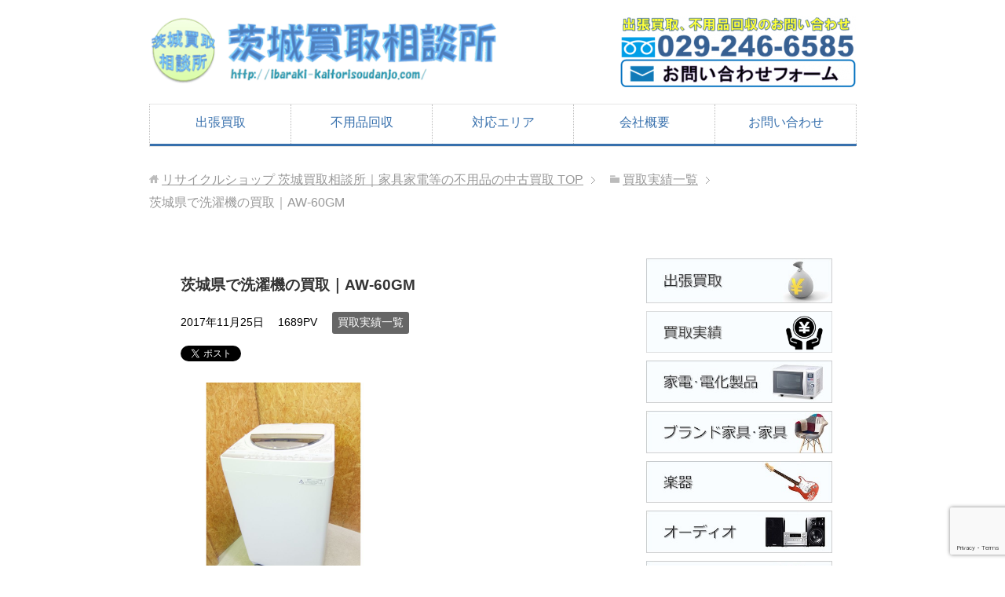

--- FILE ---
content_type: text/html; charset=UTF-8
request_url: https://ibaraki-kaitorisoudanjo.com/kaitori-list/ibarakikendesentakkinokaitoriaw-60gm/
body_size: 12337
content:
<!DOCTYPE html>
<html lang="ja" class="col2">
<head prefix="og: http://ogp.me/ns# fb: http://ogp.me/ns/fb#">

<!-- Google Tag Manager -->
<script>(function(w,d,s,l,i){w[l]=w[l]||[];w[l].push({'gtm.start':new Date().getTime(),event:'gtm.js'});var f=d.getElementsByTagName(s)[0],j=d.createElement(s),dl=l!='dataLayer'?'&l='+l:'';j.async=true;j.src='https://www.googletagmanager.com/gtm.js?id='+i+dl;f.parentNode.insertBefore(j,f);})(window,document,'script','dataLayer','GTM-NZQ49L6');</script>
<!-- End Google Tag Manager -->

<title>茨城県で洗濯機の買取｜AW-60GM | リサイクルショップ 茨城買取相談所｜家具家電等の不用品の中古買取</title>
<meta charset="UTF-8">
<meta http-equiv="X-UA-Compatible" content="IE=edge">
<meta name="viewport" content="width=device-width, initial-scale=1.0">
<meta name="keywords" content="リサイクルショップ,茨城,不用品回収,買取,水戸,つくば,日立,土浦,古河,買取実績一覧">
<meta name="description" content="茨城県で洗濯機の買取｜AW-60GM　不用品の買取はリサイクルショップ茨城買取相談所へご相談下さい。冷蔵庫、洗濯機を初めとした家電、電動工具を中心に、厨房機器、家具、楽器・オーディオ等やオフィス家具の高価買取まで幅広いカテゴリを買取致します。">
<link rel="canonical" href="https://ibaraki-kaitorisoudanjo.com/kaitori-list/ibarakikendesentakkinokaitoriaw-60gm/"/>
<meta name='robots' content='max-image-preview:large'/>
<link rel="alternate" type="application/rss+xml" title="リサイクルショップ 茨城買取相談所｜家具家電等の不用品の中古買取 &raquo; フィード" href="https://ibaraki-kaitorisoudanjo.com/feed/"/>
<link rel="alternate" type="application/rss+xml" title="リサイクルショップ 茨城買取相談所｜家具家電等の不用品の中古買取 &raquo; コメントフィード" href="https://ibaraki-kaitorisoudanjo.com/comments/feed/"/>
<link rel="alternate" type="application/rss+xml" title="リサイクルショップ 茨城買取相談所｜家具家電等の不用品の中古買取 &raquo; 茨城県で洗濯機の買取｜AW-60GM のコメントのフィード" href="https://ibaraki-kaitorisoudanjo.com/kaitori-list/ibarakikendesentakkinokaitoriaw-60gm/feed/"/>
<link rel="alternate" title="oEmbed (JSON)" type="application/json+oembed" href="https://ibaraki-kaitorisoudanjo.com/wp-json/oembed/1.0/embed?url=https%3A%2F%2Fibaraki-kaitorisoudanjo.com%2Fkaitori-list%2Fibarakikendesentakkinokaitoriaw-60gm%2F"/>
<link rel="alternate" title="oEmbed (XML)" type="text/xml+oembed" href="https://ibaraki-kaitorisoudanjo.com/wp-json/oembed/1.0/embed?url=https%3A%2F%2Fibaraki-kaitorisoudanjo.com%2Fkaitori-list%2Fibarakikendesentakkinokaitoriaw-60gm%2F&#038;format=xml"/>
<style id='wp-img-auto-sizes-contain-inline-css' type='text/css'>
img:is([sizes=auto i],[sizes^="auto," i]){contain-intrinsic-size:3000px 1500px}
/*# sourceURL=wp-img-auto-sizes-contain-inline-css */
</style>
<style id='wp-emoji-styles-inline-css' type='text/css'>

	img.wp-smiley, img.emoji {
		display: inline !important;
		border: none !important;
		box-shadow: none !important;
		height: 1em !important;
		width: 1em !important;
		margin: 0 0.07em !important;
		vertical-align: -0.1em !important;
		background: none !important;
		padding: 0 !important;
	}
/*# sourceURL=wp-emoji-styles-inline-css */
</style>
<style id='wp-block-library-inline-css' type='text/css'>
:root{--wp-block-synced-color:#7a00df;--wp-block-synced-color--rgb:122,0,223;--wp-bound-block-color:var(--wp-block-synced-color);--wp-editor-canvas-background:#ddd;--wp-admin-theme-color:#007cba;--wp-admin-theme-color--rgb:0,124,186;--wp-admin-theme-color-darker-10:#006ba1;--wp-admin-theme-color-darker-10--rgb:0,107,160.5;--wp-admin-theme-color-darker-20:#005a87;--wp-admin-theme-color-darker-20--rgb:0,90,135;--wp-admin-border-width-focus:2px}@media (min-resolution:192dpi){:root{--wp-admin-border-width-focus:1.5px}}.wp-element-button{cursor:pointer}:root .has-very-light-gray-background-color{background-color:#eee}:root .has-very-dark-gray-background-color{background-color:#313131}:root .has-very-light-gray-color{color:#eee}:root .has-very-dark-gray-color{color:#313131}:root .has-vivid-green-cyan-to-vivid-cyan-blue-gradient-background{background:linear-gradient(135deg,#00d084,#0693e3)}:root .has-purple-crush-gradient-background{background:linear-gradient(135deg,#34e2e4,#4721fb 50%,#ab1dfe)}:root .has-hazy-dawn-gradient-background{background:linear-gradient(135deg,#faaca8,#dad0ec)}:root .has-subdued-olive-gradient-background{background:linear-gradient(135deg,#fafae1,#67a671)}:root .has-atomic-cream-gradient-background{background:linear-gradient(135deg,#fdd79a,#004a59)}:root .has-nightshade-gradient-background{background:linear-gradient(135deg,#330968,#31cdcf)}:root .has-midnight-gradient-background{background:linear-gradient(135deg,#020381,#2874fc)}:root{--wp--preset--font-size--normal:16px;--wp--preset--font-size--huge:42px}.has-regular-font-size{font-size:1em}.has-larger-font-size{font-size:2.625em}.has-normal-font-size{font-size:var(--wp--preset--font-size--normal)}.has-huge-font-size{font-size:var(--wp--preset--font-size--huge)}.has-text-align-center{text-align:center}.has-text-align-left{text-align:left}.has-text-align-right{text-align:right}.has-fit-text{white-space:nowrap!important}#end-resizable-editor-section{display:none}.aligncenter{clear:both}.items-justified-left{justify-content:flex-start}.items-justified-center{justify-content:center}.items-justified-right{justify-content:flex-end}.items-justified-space-between{justify-content:space-between}.screen-reader-text{border:0;clip-path:inset(50%);height:1px;margin:-1px;overflow:hidden;padding:0;position:absolute;width:1px;word-wrap:normal!important}.screen-reader-text:focus{background-color:#ddd;clip-path:none;color:#444;display:block;font-size:1em;height:auto;left:5px;line-height:normal;padding:15px 23px 14px;text-decoration:none;top:5px;width:auto;z-index:100000}html :where(.has-border-color){border-style:solid}html :where([style*=border-top-color]){border-top-style:solid}html :where([style*=border-right-color]){border-right-style:solid}html :where([style*=border-bottom-color]){border-bottom-style:solid}html :where([style*=border-left-color]){border-left-style:solid}html :where([style*=border-width]){border-style:solid}html :where([style*=border-top-width]){border-top-style:solid}html :where([style*=border-right-width]){border-right-style:solid}html :where([style*=border-bottom-width]){border-bottom-style:solid}html :where([style*=border-left-width]){border-left-style:solid}html :where(img[class*=wp-image-]){height:auto;max-width:100%}:where(figure){margin:0 0 1em}html :where(.is-position-sticky){--wp-admin--admin-bar--position-offset:var(--wp-admin--admin-bar--height,0px)}@media screen and (max-width:600px){html :where(.is-position-sticky){--wp-admin--admin-bar--position-offset:0px}}

/*# sourceURL=wp-block-library-inline-css */
</style><style id='global-styles-inline-css' type='text/css'>
:root{--wp--preset--aspect-ratio--square: 1;--wp--preset--aspect-ratio--4-3: 4/3;--wp--preset--aspect-ratio--3-4: 3/4;--wp--preset--aspect-ratio--3-2: 3/2;--wp--preset--aspect-ratio--2-3: 2/3;--wp--preset--aspect-ratio--16-9: 16/9;--wp--preset--aspect-ratio--9-16: 9/16;--wp--preset--color--black: #000000;--wp--preset--color--cyan-bluish-gray: #abb8c3;--wp--preset--color--white: #ffffff;--wp--preset--color--pale-pink: #f78da7;--wp--preset--color--vivid-red: #cf2e2e;--wp--preset--color--luminous-vivid-orange: #ff6900;--wp--preset--color--luminous-vivid-amber: #fcb900;--wp--preset--color--light-green-cyan: #7bdcb5;--wp--preset--color--vivid-green-cyan: #00d084;--wp--preset--color--pale-cyan-blue: #8ed1fc;--wp--preset--color--vivid-cyan-blue: #0693e3;--wp--preset--color--vivid-purple: #9b51e0;--wp--preset--gradient--vivid-cyan-blue-to-vivid-purple: linear-gradient(135deg,rgb(6,147,227) 0%,rgb(155,81,224) 100%);--wp--preset--gradient--light-green-cyan-to-vivid-green-cyan: linear-gradient(135deg,rgb(122,220,180) 0%,rgb(0,208,130) 100%);--wp--preset--gradient--luminous-vivid-amber-to-luminous-vivid-orange: linear-gradient(135deg,rgb(252,185,0) 0%,rgb(255,105,0) 100%);--wp--preset--gradient--luminous-vivid-orange-to-vivid-red: linear-gradient(135deg,rgb(255,105,0) 0%,rgb(207,46,46) 100%);--wp--preset--gradient--very-light-gray-to-cyan-bluish-gray: linear-gradient(135deg,rgb(238,238,238) 0%,rgb(169,184,195) 100%);--wp--preset--gradient--cool-to-warm-spectrum: linear-gradient(135deg,rgb(74,234,220) 0%,rgb(151,120,209) 20%,rgb(207,42,186) 40%,rgb(238,44,130) 60%,rgb(251,105,98) 80%,rgb(254,248,76) 100%);--wp--preset--gradient--blush-light-purple: linear-gradient(135deg,rgb(255,206,236) 0%,rgb(152,150,240) 100%);--wp--preset--gradient--blush-bordeaux: linear-gradient(135deg,rgb(254,205,165) 0%,rgb(254,45,45) 50%,rgb(107,0,62) 100%);--wp--preset--gradient--luminous-dusk: linear-gradient(135deg,rgb(255,203,112) 0%,rgb(199,81,192) 50%,rgb(65,88,208) 100%);--wp--preset--gradient--pale-ocean: linear-gradient(135deg,rgb(255,245,203) 0%,rgb(182,227,212) 50%,rgb(51,167,181) 100%);--wp--preset--gradient--electric-grass: linear-gradient(135deg,rgb(202,248,128) 0%,rgb(113,206,126) 100%);--wp--preset--gradient--midnight: linear-gradient(135deg,rgb(2,3,129) 0%,rgb(40,116,252) 100%);--wp--preset--font-size--small: 13px;--wp--preset--font-size--medium: 20px;--wp--preset--font-size--large: 36px;--wp--preset--font-size--x-large: 42px;--wp--preset--spacing--20: 0.44rem;--wp--preset--spacing--30: 0.67rem;--wp--preset--spacing--40: 1rem;--wp--preset--spacing--50: 1.5rem;--wp--preset--spacing--60: 2.25rem;--wp--preset--spacing--70: 3.38rem;--wp--preset--spacing--80: 5.06rem;--wp--preset--shadow--natural: 6px 6px 9px rgba(0, 0, 0, 0.2);--wp--preset--shadow--deep: 12px 12px 50px rgba(0, 0, 0, 0.4);--wp--preset--shadow--sharp: 6px 6px 0px rgba(0, 0, 0, 0.2);--wp--preset--shadow--outlined: 6px 6px 0px -3px rgb(255, 255, 255), 6px 6px rgb(0, 0, 0);--wp--preset--shadow--crisp: 6px 6px 0px rgb(0, 0, 0);}:where(.is-layout-flex){gap: 0.5em;}:where(.is-layout-grid){gap: 0.5em;}body .is-layout-flex{display: flex;}.is-layout-flex{flex-wrap: wrap;align-items: center;}.is-layout-flex > :is(*, div){margin: 0;}body .is-layout-grid{display: grid;}.is-layout-grid > :is(*, div){margin: 0;}:where(.wp-block-columns.is-layout-flex){gap: 2em;}:where(.wp-block-columns.is-layout-grid){gap: 2em;}:where(.wp-block-post-template.is-layout-flex){gap: 1.25em;}:where(.wp-block-post-template.is-layout-grid){gap: 1.25em;}.has-black-color{color: var(--wp--preset--color--black) !important;}.has-cyan-bluish-gray-color{color: var(--wp--preset--color--cyan-bluish-gray) !important;}.has-white-color{color: var(--wp--preset--color--white) !important;}.has-pale-pink-color{color: var(--wp--preset--color--pale-pink) !important;}.has-vivid-red-color{color: var(--wp--preset--color--vivid-red) !important;}.has-luminous-vivid-orange-color{color: var(--wp--preset--color--luminous-vivid-orange) !important;}.has-luminous-vivid-amber-color{color: var(--wp--preset--color--luminous-vivid-amber) !important;}.has-light-green-cyan-color{color: var(--wp--preset--color--light-green-cyan) !important;}.has-vivid-green-cyan-color{color: var(--wp--preset--color--vivid-green-cyan) !important;}.has-pale-cyan-blue-color{color: var(--wp--preset--color--pale-cyan-blue) !important;}.has-vivid-cyan-blue-color{color: var(--wp--preset--color--vivid-cyan-blue) !important;}.has-vivid-purple-color{color: var(--wp--preset--color--vivid-purple) !important;}.has-black-background-color{background-color: var(--wp--preset--color--black) !important;}.has-cyan-bluish-gray-background-color{background-color: var(--wp--preset--color--cyan-bluish-gray) !important;}.has-white-background-color{background-color: var(--wp--preset--color--white) !important;}.has-pale-pink-background-color{background-color: var(--wp--preset--color--pale-pink) !important;}.has-vivid-red-background-color{background-color: var(--wp--preset--color--vivid-red) !important;}.has-luminous-vivid-orange-background-color{background-color: var(--wp--preset--color--luminous-vivid-orange) !important;}.has-luminous-vivid-amber-background-color{background-color: var(--wp--preset--color--luminous-vivid-amber) !important;}.has-light-green-cyan-background-color{background-color: var(--wp--preset--color--light-green-cyan) !important;}.has-vivid-green-cyan-background-color{background-color: var(--wp--preset--color--vivid-green-cyan) !important;}.has-pale-cyan-blue-background-color{background-color: var(--wp--preset--color--pale-cyan-blue) !important;}.has-vivid-cyan-blue-background-color{background-color: var(--wp--preset--color--vivid-cyan-blue) !important;}.has-vivid-purple-background-color{background-color: var(--wp--preset--color--vivid-purple) !important;}.has-black-border-color{border-color: var(--wp--preset--color--black) !important;}.has-cyan-bluish-gray-border-color{border-color: var(--wp--preset--color--cyan-bluish-gray) !important;}.has-white-border-color{border-color: var(--wp--preset--color--white) !important;}.has-pale-pink-border-color{border-color: var(--wp--preset--color--pale-pink) !important;}.has-vivid-red-border-color{border-color: var(--wp--preset--color--vivid-red) !important;}.has-luminous-vivid-orange-border-color{border-color: var(--wp--preset--color--luminous-vivid-orange) !important;}.has-luminous-vivid-amber-border-color{border-color: var(--wp--preset--color--luminous-vivid-amber) !important;}.has-light-green-cyan-border-color{border-color: var(--wp--preset--color--light-green-cyan) !important;}.has-vivid-green-cyan-border-color{border-color: var(--wp--preset--color--vivid-green-cyan) !important;}.has-pale-cyan-blue-border-color{border-color: var(--wp--preset--color--pale-cyan-blue) !important;}.has-vivid-cyan-blue-border-color{border-color: var(--wp--preset--color--vivid-cyan-blue) !important;}.has-vivid-purple-border-color{border-color: var(--wp--preset--color--vivid-purple) !important;}.has-vivid-cyan-blue-to-vivid-purple-gradient-background{background: var(--wp--preset--gradient--vivid-cyan-blue-to-vivid-purple) !important;}.has-light-green-cyan-to-vivid-green-cyan-gradient-background{background: var(--wp--preset--gradient--light-green-cyan-to-vivid-green-cyan) !important;}.has-luminous-vivid-amber-to-luminous-vivid-orange-gradient-background{background: var(--wp--preset--gradient--luminous-vivid-amber-to-luminous-vivid-orange) !important;}.has-luminous-vivid-orange-to-vivid-red-gradient-background{background: var(--wp--preset--gradient--luminous-vivid-orange-to-vivid-red) !important;}.has-very-light-gray-to-cyan-bluish-gray-gradient-background{background: var(--wp--preset--gradient--very-light-gray-to-cyan-bluish-gray) !important;}.has-cool-to-warm-spectrum-gradient-background{background: var(--wp--preset--gradient--cool-to-warm-spectrum) !important;}.has-blush-light-purple-gradient-background{background: var(--wp--preset--gradient--blush-light-purple) !important;}.has-blush-bordeaux-gradient-background{background: var(--wp--preset--gradient--blush-bordeaux) !important;}.has-luminous-dusk-gradient-background{background: var(--wp--preset--gradient--luminous-dusk) !important;}.has-pale-ocean-gradient-background{background: var(--wp--preset--gradient--pale-ocean) !important;}.has-electric-grass-gradient-background{background: var(--wp--preset--gradient--electric-grass) !important;}.has-midnight-gradient-background{background: var(--wp--preset--gradient--midnight) !important;}.has-small-font-size{font-size: var(--wp--preset--font-size--small) !important;}.has-medium-font-size{font-size: var(--wp--preset--font-size--medium) !important;}.has-large-font-size{font-size: var(--wp--preset--font-size--large) !important;}.has-x-large-font-size{font-size: var(--wp--preset--font-size--x-large) !important;}
/*# sourceURL=global-styles-inline-css */
</style>

<style id='classic-theme-styles-inline-css' type='text/css'>
/*! This file is auto-generated */
.wp-block-button__link{color:#fff;background-color:#32373c;border-radius:9999px;box-shadow:none;text-decoration:none;padding:calc(.667em + 2px) calc(1.333em + 2px);font-size:1.125em}.wp-block-file__button{background:#32373c;color:#fff;text-decoration:none}
/*# sourceURL=/wp-includes/css/classic-themes.min.css */
</style>
<link rel='stylesheet' id='contact-form-7-css' href='https://ibaraki-kaitorisoudanjo.com/wp-content/plugins/contact-form-7/includes/css/styles.css?ver=6.1.4' type='text/css' media='all'/>
<link rel='stylesheet' id='whats-new-style-css' href='https://ibaraki-kaitorisoudanjo.com/wp-content/plugins/whats-new-genarator/whats-new.css?ver=2.0.2' type='text/css' media='all'/>
<link rel='stylesheet' id='keni_base-css' href='https://ibaraki-kaitorisoudanjo.com/wp-content/themes/keni70_wp_corp_blue_201612071501/base.css?ver=6.9' type='text/css' media='all'/>
<link rel='stylesheet' id='keni_rwd-css' href='https://ibaraki-kaitorisoudanjo.com/wp-content/themes/keni70_wp_corp_blue_201612071501/rwd.css?ver=6.9' type='text/css' media='all'/>
<script type="text/javascript" src="https://ibaraki-kaitorisoudanjo.com/wp-includes/js/jquery/jquery.min.js?ver=3.7.1" id="jquery-core-js"></script>
<script type="text/javascript" src="https://ibaraki-kaitorisoudanjo.com/wp-includes/js/jquery/jquery-migrate.min.js?ver=3.4.1" id="jquery-migrate-js"></script>
<link rel="https://api.w.org/" href="https://ibaraki-kaitorisoudanjo.com/wp-json/"/><link rel="alternate" title="JSON" type="application/json" href="https://ibaraki-kaitorisoudanjo.com/wp-json/wp/v2/posts/4089"/><link rel="EditURI" type="application/rsd+xml" title="RSD" href="https://ibaraki-kaitorisoudanjo.com/xmlrpc.php?rsd"/>
<meta name="generator" content="WordPress 6.9"/>
<link rel='shortlink' href='https://ibaraki-kaitorisoudanjo.com/?p=4089'/>

<link rel="stylesheet" href="https://ibaraki-kaitorisoudanjo.com/wp-content/plugins/count-per-day/counter.css" type="text/css"/>
<link rel="icon" href="https://ibaraki-kaitorisoudanjo.com/wp-content/uploads/2016/12/cropped-ibaraki-kaitorisoudanjo-logo-32x32.png" sizes="32x32"/>
<link rel="icon" href="https://ibaraki-kaitorisoudanjo.com/wp-content/uploads/2016/12/cropped-ibaraki-kaitorisoudanjo-logo-192x192.png" sizes="192x192"/>
<link rel="apple-touch-icon" href="https://ibaraki-kaitorisoudanjo.com/wp-content/uploads/2016/12/cropped-ibaraki-kaitorisoudanjo-logo-180x180.png"/>
<meta name="msapplication-TileImage" content="https://ibaraki-kaitorisoudanjo.com/wp-content/uploads/2016/12/cropped-ibaraki-kaitorisoudanjo-logo-270x270.png"/>

<!--OGP-->
<meta property="og:type" content="article"/>
<meta property="og:url" content="https://ibaraki-kaitorisoudanjo.com/kaitori-list/ibarakikendesentakkinokaitoriaw-60gm/"/>
<meta property="og:title" content="茨城県で洗濯機の買取｜AW-60GM | リサイクルショップ 茨城買取相談所｜家具家電等の不用品の中古買取"/>
<meta property="og:description" content="茨城県で洗濯機の買取｜AW-60GM　不用品の買取はリサイクルショップ茨城買取相談所へご相談下さい。冷蔵庫、洗濯機を初めとした家電、電動工具を中心に、厨房機器、家具、楽器・オーディオ等やオフィス家具の高価買取まで幅広いカテゴリを買取致します。"/>
<meta property="og:site_name" content="リサイクルショップ 茨城買取相談所｜家具家電等の不用品の中古買取"/>
<meta property="og:image" content="https://ibaraki-kaitorisoudanjo.com/wp-content/uploads/2016/12/board.png"/>
<meta property="og:locale" content="ja_JP"/>
<!--OGP-->
<!--[if lt IE 9]><script src="https://ibaraki-kaitorisoudanjo.com/wp-content/themes/keni70_wp_corp_blue_201612071501/js/html5.js"></script><![endif]-->
<script>(function(i,s,o,g,r,a,m){i['GoogleAnalyticsObject']=r;i[r]=i[r]||function(){(i[r].q=i[r].q||[]).push(arguments)},i[r].l=1*new Date();a=s.createElement(o),m=s.getElementsByTagName(o)[0];a.async=1;a.src=g;m.parentNode.insertBefore(a,m)})(window,document,'script','https://www.google-analytics.com/analytics.js','ga');ga('create','UA-88629462-1','auto');ga('send','pageview');</script>




<script>document.addEventListener('wpcf7mailsent',function(event){ga('send','event','Contact Form','submit');},false);</script>




<link rel='stylesheet' id='yarppRelatedCss-css' href='https://ibaraki-kaitorisoudanjo.com/wp-content/plugins/yet-another-related-posts-plugin/style/related.css?ver=5.30.11' type='text/css' media='all'/>
</head>
	<body class="wp-singular post-template-default single single-post postid-4089 single-format-standard wp-theme-keni70_wp_corp_blue_201612071501">
	
	<div class="container">
		<header id="top" class="site-header ">	
		<div class="site-header-in">
			<div class="site-header-conts">
				<p class="site-title"><a href="https://ibaraki-kaitorisoudanjo.com"><img src="https://ibaraki-kaitorisoudanjo.com/wp-content/uploads/2017/04/kaitori-soudanjo-main-image-500px.png" alt="リサイクルショップ 茨城買取相談所｜家具家電等の不用品の中古買取"/></a></p>

<div align="right">
<a href="tel:0292466585" onclick="ga('send', 'event', 'smartphone', 'phone-number-tap', 'main');"><img src="https://ibaraki-kaitorisoudanjo.com/wp-content/uploads/2016/12/ibarakikaitorisoudanjo-otoiawase3-e1481854975567.png" alt="029-246-6585"></a>




<a href=" https://ibaraki-kaitorisoudanjo.com/order/ " onclick="ga('send', 'event', ' smartphone/pc ', ' otoiawase-tap ', 'main');"> <img src="https://ibaraki-kaitorisoudanjo.com/wp-content/uploads/2016/12/ibarakikaitorisoudanjo-fo-mu-e1481854985534.png" alt="お問い合わせフォーム"></a>

			</div>
		</div>
		<!--▼グローバルナビ-->
		<nav class="global-nav">
			<div class="global-nav-in">
				<div class="global-nav-panel"><span class="btn-global-nav icon-gn-menu">メニュー</span></div>
				<ul id="menu">
				<li class="menu-item menu-item-type-post_type menu-item-object-page menu-item-has-children menu-item-91"><a href="https://ibaraki-kaitorisoudanjo.com/shuchoukaitori/">出張買取</a>
<ul class="sub-menu">
	<li class="menu-item menu-item-type-post_type menu-item-object-page menu-item-3951"><a href="https://ibaraki-kaitorisoudanjo.com/kaitorijisseki-list/">買取実績一覧</a></li>
</ul>
</li>
<li class="menu-item menu-item-type-post_type menu-item-object-page menu-item-90"><a href="https://ibaraki-kaitorisoudanjo.com/huyohinkaishu/">不用品回収</a></li>
<li class="menu-item menu-item-type-post_type menu-item-object-page menu-item-has-children menu-item-89"><a href="https://ibaraki-kaitorisoudanjo.com/area/">対応エリア</a>
<ul class="sub-menu">
	<li class="menu-item menu-item-type-post_type menu-item-object-page menu-item-4352"><a href="https://ibaraki-kaitorisoudanjo.com/huyouhin-area/">不用品対応エリア</a></li>
</ul>
</li>
<li class="menu-item menu-item-type-post_type menu-item-object-page menu-item-88"><a href="https://ibaraki-kaitorisoudanjo.com/kaishagaiyou/">会社概要</a></li>
<li class="menu-item menu-item-type-post_type menu-item-object-page menu-item-109"><a href="https://ibaraki-kaitorisoudanjo.com/order/">お問い合わせ</a></li>
				</ul>
			</div>
		</nav>
		<!--▲グローバルナビ-->
	







	</header>
<!--▲サイトヘッダー-->




<div class="main-body">
<div class="main-body-in">

<nav class="breadcrumbs">
<ol class="breadcrumbs-in" itemscope itemtype="http://schema.org/BreadcrumbList">
<li class="bcl-first" itemprop="itemListElement" itemscope itemtype="http://schema.org/ListItem">
	<a itemprop="item" href="https://ibaraki-kaitorisoudanjo.com"><span itemprop="name">リサイクルショップ 茨城買取相談所｜家具家電等の不用品の中古買取</span> TOP</a>
	<meta itemprop="position" content="1"/>
</li>
<li itemprop="itemListElement" itemscope itemtype="http://schema.org/ListItem">
	<a itemprop="item" href="https://ibaraki-kaitorisoudanjo.com/kaitori-list/"><span itemprop="name">買取実績一覧</span></a>
	<meta itemprop="position" content="2"/>
</li>
<li class="bcl-last">茨城県で洗濯機の買取｜AW-60GM</li>
</ol>
</nav>
	
	<!--▼メインコンテンツ-->
	<main>
	<div class="main-conts">

		<!--記事-->
		<article id="post-4089" class="section-wrap post-4089 post type-post status-publish format-standard category-kaitori-list">
			<div class="section-in">

			<header class="article-header">
				<h1 class="section-title" itemprop="headline">茨城県で洗濯機の買取｜AW-60GM</h1>
				<p class="post-date"><time datetime="2017-11-25" itemprop="datePublished" content="2017-11-25">2017年11月25日</time></p>
				<meta itemprop="dateModified" content="2017-11-25">
				<p class="post-pv">1689PV</p>				<div class="post-cat">
<span class="cat cat009" style="background-color: #666;"><a href="https://ibaraki-kaitorisoudanjo.com/kaitori-list/" style="color: #FFF;">買取実績一覧</a></span>

</div>
				<aside class="sns-list">
<ul>
<li class="sb-tweet">
<a href="https://twitter.com/share" class="twitter-share-button" data-lang="ja">ツイート</a>
</li>
<li class="sb-hatebu">
<a href="http://b.hatena.ne.jp/entry/" class="hatena-bookmark-button" data-hatena-bookmark-layout="simple-balloon" title="Add this entry to Hatena Bookmark."><img src="https://b.st-hatena.com/images/entry-button/button-only@2x.png" alt="Add this entry to Hatena Bookmark." width="20" height="20" style="border: none;"/></a>
</li>
<li class="sb-fb-like">
<div class="fb-like" data-width="110" data-layout="button_count" data-action="like" data-show-faces="false" data-share="false"></div>
</li>
<li class="sb-gplus">
<div class="g-plusone" data-size="medium"></div></li>
</ul>
</aside>
			</header>

			<div class="article-body">
			<div class="m120-b">
<img decoding="async" src="https://ibaraki-kaitorisoudanjo.com/wp-content/uploads/2017/11/sentakki-AW-60GM-01.jpg" alt="洗濯機　AW-60GM" width="50%" height="50%"/></p>
<p>茨城県大洗町にて、東芝　洗濯機　AW-60GM　を出張買取致しました。</p>
<p><img decoding="async" src="https://ibaraki-kaitorisoudanjo.com/wp-content/uploads/2017/11/sentakki-AW-60GM-02.jpg" alt="洗濯機　AW-60GM" width="100%" height="100%"/>　</p>
<p>ほとんど新品なのでは？というほとキレイな品物でした。<br/>
高価買取させて頂きました。たくさんある業者の中から<br/>
当社にご依頼頂きましてありがとうございました！！</p>
<p>リサイクルショップ茨城買取相談所では家電全般、電動工具、事務用品、厨房機器などならどんな品物でも買取しております。幅広くなんでも取り扱っており、結構マニアックな品物や普通に売っていない設備道具などでも買取しております。<br/>
茨城県全域に迅速に対応致しますのでまずはお問い合わせ下さい。もちろんなんでも高価買取で他店より高く買取させて頂きますよ！</p>
<p>ご依頼ありがとうございました。またのご利用お待ちしています。</p>
<p>こんな物が売れるのかな？と思う品物がありましたら一度リサイクルショップ<br/>
茨城買取相談所まで一本お電話を！！どんな物でも価値があると判断すれば買取致します！！</p>
<p>┏ ──────────────────────────────────── ┓<br/>
　リサイクルショップ｜茨城買取相談所（不用品の買取）<br/>
　<a href="https://ibaraki-kaitorisoudanjo.com/">https://ibaraki-kaitorisoudanjo.com/</a><br/>
　茨城県水戸市谷田町466<br/>
　℡ 029-246-6585<br/>
┗ ──────────────────────────────────── ┛</p>
<p><strong>茨城県</strong>全域で依頼があります！<br/>
遺品整理、廃品回収もおまかせ！1本お電話下さいませ！<br/>
不用品回収、高価買取茨城相談所へ！</p>
<p class="m40-t m40-b">総合リサイクルショップ　茨城買取相談所 >><a href="https://ibaraki-kaitorisoudanjo.com/area/">対応エリア</a><<</p>
<div class='yarpp yarpp-related yarpp-related-website yarpp-template-list'>
<!-- YARPP List -->
<p class="m60-t">　関連記事
<p>・<a href="https://ibaraki-kaitorisoudanjo.com/kaitori-list/ibarakikendechuuboukikinokaitori/" rel="bookmark" title="茨城県で厨房機器の買取">茨城県で厨房機器の買取</a></p>
<p>・<a href="https://ibaraki-kaitorisoudanjo.com/kaitori-list/ibarakikendezimuyouhinnokaitori/" rel="bookmark" title="茨城県で事務用品の買取">茨城県で事務用品の買取</a></p>
<p>・<a href="https://ibaraki-kaitorisoudanjo.com/kaitori-list/ibarakikendesentakkinokaitoriaw-9v3m/" rel="bookmark" title="茨城県で洗濯機の買取｜AW-9V3M">茨城県で洗濯機の買取｜AW-9V3M</a></p>
</p>
</div>
			</div><!--article-body-->

			<aside class="sns-list">
<ul>
<li class="sb-tweet">
<a href="https://twitter.com/share" class="twitter-share-button" data-lang="ja">ツイート</a>
</li>
<li class="sb-hatebu">
<a href="http://b.hatena.ne.jp/entry/" class="hatena-bookmark-button" data-hatena-bookmark-layout="simple-balloon" title="Add this entry to Hatena Bookmark."><img src="https://b.st-hatena.com/images/entry-button/button-only@2x.png" alt="Add this entry to Hatena Bookmark." width="20" height="20" style="border: none;"/></a>
</li>
<li class="sb-fb-like">
<div class="fb-like" data-width="110" data-layout="button_count" data-action="like" data-show-faces="false" data-share="false"></div>
</li>
<li class="sb-gplus">
<div class="g-plusone" data-size="medium"></div></li>
</ul>
</aside>
			
						<div class="page-nav-bf cont-nav">
<p class="page-nav-next">「<a href="https://ibaraki-kaitorisoudanjo.com/kaitori-list/ibarakikendegasukyuutoukinokaitorigt-2050sawx/" rel="next">茨城県でガス給湯機の買取｜GT-2050SAWX-2</a>」</p>
<p class="page-nav-prev">「<a href="https://ibaraki-kaitorisoudanjo.com/kaitori-list/ibarakikendesentakkinokaitoriaw-9v3m/" rel="prev">茨城県で洗濯機の買取｜AW-9V3M</a>」</p>
			</div>
			
			<section id="comments" class="comments-area">
			
<!-- You can start editing here. -->


			<!-- If comments are closed. -->
		<!--<p class="nocomments">コメントは受け付けていません。</p>-->

	
			</section>

			</div><!--section-in-->
		</article><!--記事-->


	</div><!--main-conts-->
	</main>
	<!--▲メインコンテンツ-->

		<!--▼サブコンテンツ-->
	<aside class="sub-conts sidebar">
		<section id="text-2" class="section-wrap widget-conts widget_text"><div class="section-in">			<div class="textwidget"><div class="hover"><a href="https://ibaraki-kaitorisoudanjo.com/shuchoukaitori/"><img class="hover" src="https://ibaraki-kaitorisoudanjo.com/wp-content/uploads/2017/04/sub-kaitori_02.jpg" alt="出張買取" width="100%" height="100%"/></a></div>

<div class="hover"><a href="https://ibaraki-kaitorisoudanjo.com/kaitorijisseki-list/"><img class="hover" src="https://ibaraki-kaitorisoudanjo.com/wp-content/uploads/2017/11/sub-kaitorijisseki.png" alt="買取実績" width="100%" height="100%"/></a></div>

<div class="hover"><a href="https://ibaraki-kaitorisoudanjo.com/kaden-kaitori/"><img class="hover" src="https://ibaraki-kaitorisoudanjo.com/wp-content/uploads/2017/04/sub-kaden_02.jpg" alt="家電・電化製品" width="100%" height="100%"/></a></div>

<div class="hover"><a href="https://ibaraki-kaitorisoudanjo.com/kagu-kaitori/"><img class="hover" src="https://ibaraki-kaitorisoudanjo.com/wp-content/uploads/2017/04/sub-kagu_02.jpg" alt="ブランド家具・家具" width="100%" height="100%"/></a></div>

<div class="hover"><a href="https://ibaraki-kaitorisoudanjo.com/gakki-audio-kaitori/"><img class="hover" src="https://ibaraki-kaitorisoudanjo.com/wp-content/uploads/2017/04/sub-gakki_02.jpg" alt="楽器" width="100%" height="100%"/></a></div>

<div class="hover"><a href="https://ibaraki-kaitorisoudanjo.com/gakki-audio-kaitori/"><img class="hover" src="https://ibaraki-kaitorisoudanjo.com/wp-content/uploads/2017/04/sub-audio_02.jpg" alt="オーディオ" width="100%" height="100%"/></a></div>

<div class="hover"><a href="https://ibaraki-kaitorisoudanjo.com/dendokogu-kaitori/"><img class="hover" src="https://ibaraki-kaitorisoudanjo.com/wp-content/uploads/2017/04/sub-dendokogu_02.jpg" alt="電動工具" width="100%" height="100%"/></a></div>

<div class="hover"><a href="https://ibaraki-kaitorisoudanjo.com/chubokiki-kaitori/"><img class="hover" src="https://ibaraki-kaitorisoudanjo.com/wp-content/uploads/2017/04/sub-chubo_02.jpg" alt="厨房機器" width="100%" height="100%"/></a></div>

<div class="hover"><a href="https://ibaraki-kaitorisoudanjo.com/office-jimu-kaitori/"><img class="hover" src="https://ibaraki-kaitorisoudanjo.com/wp-content/uploads/2017/04/sub-office_02.jpg" alt="オフィス家具" width="100%" height="100%"/></a></div>

<div class="hover"><a href="https://ibaraki-kaitorisoudanjo.com/office-jimu-kaitori/"><img class="hover" src="https://ibaraki-kaitorisoudanjo.com/wp-content/uploads/2017/04/sub-jimu_02.jpg" alt="事務用品" width="100%" height="100%"/></a></div>

<div class="hover"><a href="https://ibaraki-kaitorisoudanjo.com/huyohinkaishu/"><img class="hover" src="https://ibaraki-kaitorisoudanjo.com/wp-content/uploads/2017/04/sub-huyouhinkaishu_02.jpg" alt="不用品回収" width="100%" height="100%"/></a></div>

<div class="hover"><a href="https://ibaraki-kaitorisoudanjo.com/huyohinkaishu/"><img class="hover" src="https://ibaraki-kaitorisoudanjo.com/wp-content/uploads/2017/04/sub-haihinshori_02.jpg" alt="廃品処理" width="100%" height="100%"/></a></div>

<div class="hover"><a href="https://ibaraki-kaitorisoudanjo.com/huyohinkaishu/"><img class="hover" src="https://ibaraki-kaitorisoudanjo.com/wp-content/uploads/2017/04/sub-ihinseiri_02.jpg" alt="遺品整理" width="100%" height="100%"/></a></div>

<div class="hover"><a href="https://ibaraki-kaitorisoudanjo.com/reizoko-kaitori/"><img class="hover" src="https://ibaraki-kaitorisoudanjo.com/wp-content/uploads/2017/04/sub-reizoko_02.jpg" alt="冷蔵庫" width="100%" height="100%"/></a></div>

<div class="hover"><a href="https://ibaraki-kaitorisoudanjo.com/sentakuki-kaitori/"><img class="hover" src="https://ibaraki-kaitorisoudanjo.com/wp-content/uploads/2017/04/sub-sentakuki_02.jpg" alt="洗濯機" width="100%" height="100%"/></a></div>

<div class="hover"><a href="https://ibaraki-kaitorisoudanjo.com/tv-kaitori/"><img class="hover" src="https://ibaraki-kaitorisoudanjo.com/wp-content/uploads/2017/04/sub-tv_02.jpg" alt="テレビ" width="100%" height="100%"/></a></div>

<div class="hover"><a href="https://ibaraki-kaitorisoudanjo.com/aircon-kaitori/"><img class="hover" src="https://ibaraki-kaitorisoudanjo.com/wp-content/uploads/2017/04/sub-aircon_02.jpg" alt="エアコン" width="100%" height="100%"/></a></div>

<div class="hover"><a href="https://ibaraki-kaitorisoudanjo.com/okyakusamanokoe/"><img class="hover" src="https://ibaraki-kaitorisoudanjo.com/wp-content/uploads/2017/05/sub-okyakusama.png" alt="お客様の声" width="100%" height="100%"/></a></div>

<a class="twitter-timeline" data-lang="ja" data-width="300" data-height="420" data-theme="light" href="https://twitter.com/kokichan2005">Tweets by test</a> <script async src="//platform.twitter.com/widgets.js" charset="utf-8"></script>
<BR>
<BR>
<a href="https://twitter.com/kokichan2005" class="twitter-follow-button" data-show-count="false">Follow @kokichan2005</a><script async src="//platform.twitter.com/widgets.js" charset="utf-8"></script>
<BR>
<a href="https://twitter.com/intent/tweet?screen_name=kokichan2005" class="twitter-mention-button" data-show-count="false">Tweet to @kokichan2005</a><script async src="//platform.twitter.com/widgets.js" charset="utf-8"></script></div>
		</div></section><section id="categories-3" class="section-wrap widget-conts widget_categories"><div class="section-in"><h3 class="section-title">茨城買取相談所Blog</h3>
			<ul>
					<li class="cat-item cat-item-6"><a href="https://ibaraki-kaitorisoudanjo.com/oyakudatikoramu/">リサイクル お役立ちコラム</a>
</li>
	<li class="cat-item cat-item-8"><a href="https://ibaraki-kaitorisoudanjo.com/situmonko-na/">リサイクルショップに質問！</a>
</li>
	<li class="cat-item cat-item-7"><a href="https://ibaraki-kaitorisoudanjo.com/huyouhinkaishu/">不用品回収情報</a>
</li>
	<li class="cat-item cat-item-2"><a href="https://ibaraki-kaitorisoudanjo.com/kaitori-joho/">商品買取情報</a>
</li>
	<li class="cat-item cat-item-9"><a href="https://ibaraki-kaitorisoudanjo.com/kaitori-list/">買取実績一覧</a>
</li>
			</ul>

			</div></section><section id="countperday_widget-2" class="section-wrap widget-conts widget_countperday_widget"><div class="section-in"><h3 class="section-title">Count per Day</h3><ul class="cpd"><li class="cpd-l"><span id="cpd_number_show" class="cpd-r">304</span>現在の記事:</li><li class="cpd-l"><span id="cpd_number_getreadsall" class="cpd-r">394629</span>総閲覧数:</li><li class="cpd-l"><span id="cpd_number_getreadstoday" class="cpd-r">143</span>今日の閲覧数:</li><li class="cpd-l"><span id="cpd_number_getreadsthismonth" class="cpd-r">10197</span>月別閲覧数:</li><li class="cpd-l"><span id="cpd_number_getuserall" class="cpd-r">221608</span>総訪問者数:</li><li class="cpd-l"><span id="cpd_number_getusertoday" class="cpd-r">116</span>今日の訪問者数:</li><li class="cpd-l"><span id="cpd_number_getuserthismonth" class="cpd-r">7884</span>月別訪問者数:</li></ul></div></section>	</aside>
	<!--▲サブコンテンツ-->
	

</div>
</div>

<!--▼サイトフッター-->
<footer class="site-footer">
	<div class="site-footer-in">
	<div class="site-footer-conts">
<div class="site-footer-conts-area"><div itemscope itemtype="https://schema.org/LocalBusiness">
<p class="m10-b">
総合リサイクルショップ　<span itemprop="name">茨城買取相談所（不用品の買取）</span>｜茨城県全域の不用品回収、リサイクルショップをお探しなら<br/>
リサイクルショップとして不用品の高価見積茨城ナンバー１を目指して取り組んでいます。</p>
<p><a href="https://ibaraki-kaitorisoudanjo.com/">ホーム</a>　<a href="https://ibaraki-kaitorisoudanjo.com/shuchoukaitori/">リサイクルショップ</a>　<a href="https://ibaraki-kaitorisoudanjo.com/huyohinkaishu/">不用品回収について</a>　<a href="https://ibaraki-kaitorisoudanjo.com/kaishagaiyou/">会社概要</a>　<a href=" https://ibaraki-kaitorisoudanjo.com/link/">リンク集</a>　<a href="https://ibaraki-kaitorisoudanjo.com/sitemap/">サイトマップ</a><br/>
<a href="https://ibaraki-kaitorisoudanjo.com/"><img itemprop="image" align="left" style="margin-top:15px" class="hover" src="https://ibaraki-kaitorisoudanjo.com/wp-content/uploads/2017/04/kaitori-soudanjo-main-image-500px.png" alt="茨城買取相談所メイン画像" width="400" height="150"></a><br/>
　　〒<span itemprop="address" itemscope itemtype="http://schema.org/PostalAddress"><span itemprop="postalCode">310-0825</span><br/>
　　<span itemprop="addressRegion">茨城県</span><span itemprop="addressLocality">水戸市</span><span itemprop="streetAddress">谷田町466</span><br/>
　　電話番号：<span itemprop="telephone">029-246-6585</span></div>
</div>
	</div>
	</div>
	<div class="copyright">
		<p><small>Copyright (C) 2026 リサイクルショップ 茨城買取相談所｜家具家電等の不用品の中古買取 <span>All Rights Reserved.</span></small></p>
	</div>
</footer>
<!--▲サイトフッター-->


<!--▼ページトップ-->
<p class="page-top"><a href="#top"><img class="over" src="https://ibaraki-kaitorisoudanjo.com/wp-content/themes/keni70_wp_corp_blue_201612071501/images/common/page-top_off.png" width="80" height="80" alt="ページの先頭へ"></a></p>
<!--▲ページトップ-->

</div><!--container-->

<script type="speculationrules">
{"prefetch":[{"source":"document","where":{"and":[{"href_matches":"/*"},{"not":{"href_matches":["/wp-*.php","/wp-admin/*","/wp-content/uploads/*","/wp-content/*","/wp-content/plugins/*","/wp-content/themes/keni70_wp_corp_blue_201612071501/*","/*\\?(.+)"]}},{"not":{"selector_matches":"a[rel~=\"nofollow\"]"}},{"not":{"selector_matches":".no-prefetch, .no-prefetch a"}}]},"eagerness":"conservative"}]}
</script>
<script type="text/javascript" src="https://ibaraki-kaitorisoudanjo.com/wp-includes/js/dist/hooks.min.js?ver=dd5603f07f9220ed27f1" id="wp-hooks-js"></script>
<script type="text/javascript" src="https://ibaraki-kaitorisoudanjo.com/wp-includes/js/dist/i18n.min.js?ver=c26c3dc7bed366793375" id="wp-i18n-js"></script>
<script type="text/javascript" id="wp-i18n-js-after">//<![CDATA[
wp.i18n.setLocaleData({'text direction\u0004ltr':['ltr']});
//]]></script>
<script type="text/javascript" src="https://ibaraki-kaitorisoudanjo.com/wp-content/plugins/contact-form-7/includes/swv/js/index.js?ver=6.1.4" id="swv-js"></script>
<script type="text/javascript" id="contact-form-7-js-translations">//<![CDATA[
(function(domain,translations){var localeData=translations.locale_data[domain]||translations.locale_data.messages;localeData[""].domain=domain;wp.i18n.setLocaleData(localeData,domain);})("contact-form-7",{"translation-revision-date":"2025-11-30 08:12:23+0000","generator":"GlotPress\/4.0.3","domain":"messages","locale_data":{"messages":{"":{"domain":"messages","plural-forms":"nplurals=1; plural=0;","lang":"ja_JP"},"This contact form is placed in the wrong place.":["\u3053\u306e\u30b3\u30f3\u30bf\u30af\u30c8\u30d5\u30a9\u30fc\u30e0\u306f\u9593\u9055\u3063\u305f\u4f4d\u7f6e\u306b\u7f6e\u304b\u308c\u3066\u3044\u307e\u3059\u3002"],"Error:":["\u30a8\u30e9\u30fc:"]}},"comment":{"reference":"includes\/js\/index.js"}});
//]]></script>
<script type="text/javascript" id="contact-form-7-js-before">//<![CDATA[
var wpcf7={"api":{"root":"https:\/\/ibaraki-kaitorisoudanjo.com\/wp-json\/","namespace":"contact-form-7\/v1"}};
//]]></script>
<script type="text/javascript" src="https://ibaraki-kaitorisoudanjo.com/wp-content/plugins/contact-form-7/includes/js/index.js?ver=6.1.4" id="contact-form-7-js"></script>
<script type="text/javascript" src="https://ibaraki-kaitorisoudanjo.com/wp-content/themes/keni70_wp_corp_blue_201612071501/js/socialButton.js?ver=6.9" id="my-social-js"></script>
<script type="text/javascript" src="https://ibaraki-kaitorisoudanjo.com/wp-content/themes/keni70_wp_corp_blue_201612071501/js/utility.js?ver=6.9" id="my-utility-js"></script>
<script type="text/javascript" src="https://www.google.com/recaptcha/api.js?render=6LdT_OEZAAAAAAU5qVbAGVg4Rq_Y2P41xzxlKTV4&amp;ver=3.0" id="google-recaptcha-js"></script>
<script type="text/javascript" src="https://ibaraki-kaitorisoudanjo.com/wp-includes/js/dist/vendor/wp-polyfill.min.js?ver=3.15.0" id="wp-polyfill-js"></script>
<script type="text/javascript" id="wpcf7-recaptcha-js-before">//<![CDATA[
var wpcf7_recaptcha={"sitekey":"6LdT_OEZAAAAAAU5qVbAGVg4Rq_Y2P41xzxlKTV4","actions":{"homepage":"homepage","contactform":"contactform"}};
//]]></script>
<script type="text/javascript" src="https://ibaraki-kaitorisoudanjo.com/wp-content/plugins/contact-form-7/modules/recaptcha/index.js?ver=6.1.4" id="wpcf7-recaptcha-js"></script>
<script id="wp-emoji-settings" type="application/json">
{"baseUrl":"https://s.w.org/images/core/emoji/17.0.2/72x72/","ext":".png","svgUrl":"https://s.w.org/images/core/emoji/17.0.2/svg/","svgExt":".svg","source":{"concatemoji":"https://ibaraki-kaitorisoudanjo.com/wp-includes/js/wp-emoji-release.min.js?ver=6.9"}}
</script>
<script type="module">
/* <![CDATA[ */
/*! This file is auto-generated */
const a=JSON.parse(document.getElementById("wp-emoji-settings").textContent),o=(window._wpemojiSettings=a,"wpEmojiSettingsSupports"),s=["flag","emoji"];function i(e){try{var t={supportTests:e,timestamp:(new Date).valueOf()};sessionStorage.setItem(o,JSON.stringify(t))}catch(e){}}function c(e,t,n){e.clearRect(0,0,e.canvas.width,e.canvas.height),e.fillText(t,0,0);t=new Uint32Array(e.getImageData(0,0,e.canvas.width,e.canvas.height).data);e.clearRect(0,0,e.canvas.width,e.canvas.height),e.fillText(n,0,0);const a=new Uint32Array(e.getImageData(0,0,e.canvas.width,e.canvas.height).data);return t.every((e,t)=>e===a[t])}function p(e,t){e.clearRect(0,0,e.canvas.width,e.canvas.height),e.fillText(t,0,0);var n=e.getImageData(16,16,1,1);for(let e=0;e<n.data.length;e++)if(0!==n.data[e])return!1;return!0}function u(e,t,n,a){switch(t){case"flag":return n(e,"\ud83c\udff3\ufe0f\u200d\u26a7\ufe0f","\ud83c\udff3\ufe0f\u200b\u26a7\ufe0f")?!1:!n(e,"\ud83c\udde8\ud83c\uddf6","\ud83c\udde8\u200b\ud83c\uddf6")&&!n(e,"\ud83c\udff4\udb40\udc67\udb40\udc62\udb40\udc65\udb40\udc6e\udb40\udc67\udb40\udc7f","\ud83c\udff4\u200b\udb40\udc67\u200b\udb40\udc62\u200b\udb40\udc65\u200b\udb40\udc6e\u200b\udb40\udc67\u200b\udb40\udc7f");case"emoji":return!a(e,"\ud83e\u1fac8")}return!1}function f(e,t,n,a){let r;const o=(r="undefined"!=typeof WorkerGlobalScope&&self instanceof WorkerGlobalScope?new OffscreenCanvas(300,150):document.createElement("canvas")).getContext("2d",{willReadFrequently:!0}),s=(o.textBaseline="top",o.font="600 32px Arial",{});return e.forEach(e=>{s[e]=t(o,e,n,a)}),s}function r(e){var t=document.createElement("script");t.src=e,t.defer=!0,document.head.appendChild(t)}a.supports={everything:!0,everythingExceptFlag:!0},new Promise(t=>{let n=function(){try{var e=JSON.parse(sessionStorage.getItem(o));if("object"==typeof e&&"number"==typeof e.timestamp&&(new Date).valueOf()<e.timestamp+604800&&"object"==typeof e.supportTests)return e.supportTests}catch(e){}return null}();if(!n){if("undefined"!=typeof Worker&&"undefined"!=typeof OffscreenCanvas&&"undefined"!=typeof URL&&URL.createObjectURL&&"undefined"!=typeof Blob)try{var e="postMessage("+f.toString()+"("+[JSON.stringify(s),u.toString(),c.toString(),p.toString()].join(",")+"));",a=new Blob([e],{type:"text/javascript"});const r=new Worker(URL.createObjectURL(a),{name:"wpTestEmojiSupports"});return void(r.onmessage=e=>{i(n=e.data),r.terminate(),t(n)})}catch(e){}i(n=f(s,u,c,p))}t(n)}).then(e=>{for(const n in e)a.supports[n]=e[n],a.supports.everything=a.supports.everything&&a.supports[n],"flag"!==n&&(a.supports.everythingExceptFlag=a.supports.everythingExceptFlag&&a.supports[n]);var t;a.supports.everythingExceptFlag=a.supports.everythingExceptFlag&&!a.supports.flag,a.supports.everything||((t=a.source||{}).concatemoji?r(t.concatemoji):t.wpemoji&&t.twemoji&&(r(t.twemoji),r(t.wpemoji)))});
//# sourceURL=https://ibaraki-kaitorisoudanjo.com/wp-includes/js/wp-emoji-loader.min.js
/* ]]> */
</script>
	

</body>
</html>

--- FILE ---
content_type: text/html; charset=utf-8
request_url: https://www.google.com/recaptcha/api2/anchor?ar=1&k=6LdT_OEZAAAAAAU5qVbAGVg4Rq_Y2P41xzxlKTV4&co=aHR0cHM6Ly9pYmFyYWtpLWthaXRvcmlzb3VkYW5qby5jb206NDQz&hl=en&v=PoyoqOPhxBO7pBk68S4YbpHZ&size=invisible&anchor-ms=20000&execute-ms=30000&cb=eposer34sazd
body_size: 48800
content:
<!DOCTYPE HTML><html dir="ltr" lang="en"><head><meta http-equiv="Content-Type" content="text/html; charset=UTF-8">
<meta http-equiv="X-UA-Compatible" content="IE=edge">
<title>reCAPTCHA</title>
<style type="text/css">
/* cyrillic-ext */
@font-face {
  font-family: 'Roboto';
  font-style: normal;
  font-weight: 400;
  font-stretch: 100%;
  src: url(//fonts.gstatic.com/s/roboto/v48/KFO7CnqEu92Fr1ME7kSn66aGLdTylUAMa3GUBHMdazTgWw.woff2) format('woff2');
  unicode-range: U+0460-052F, U+1C80-1C8A, U+20B4, U+2DE0-2DFF, U+A640-A69F, U+FE2E-FE2F;
}
/* cyrillic */
@font-face {
  font-family: 'Roboto';
  font-style: normal;
  font-weight: 400;
  font-stretch: 100%;
  src: url(//fonts.gstatic.com/s/roboto/v48/KFO7CnqEu92Fr1ME7kSn66aGLdTylUAMa3iUBHMdazTgWw.woff2) format('woff2');
  unicode-range: U+0301, U+0400-045F, U+0490-0491, U+04B0-04B1, U+2116;
}
/* greek-ext */
@font-face {
  font-family: 'Roboto';
  font-style: normal;
  font-weight: 400;
  font-stretch: 100%;
  src: url(//fonts.gstatic.com/s/roboto/v48/KFO7CnqEu92Fr1ME7kSn66aGLdTylUAMa3CUBHMdazTgWw.woff2) format('woff2');
  unicode-range: U+1F00-1FFF;
}
/* greek */
@font-face {
  font-family: 'Roboto';
  font-style: normal;
  font-weight: 400;
  font-stretch: 100%;
  src: url(//fonts.gstatic.com/s/roboto/v48/KFO7CnqEu92Fr1ME7kSn66aGLdTylUAMa3-UBHMdazTgWw.woff2) format('woff2');
  unicode-range: U+0370-0377, U+037A-037F, U+0384-038A, U+038C, U+038E-03A1, U+03A3-03FF;
}
/* math */
@font-face {
  font-family: 'Roboto';
  font-style: normal;
  font-weight: 400;
  font-stretch: 100%;
  src: url(//fonts.gstatic.com/s/roboto/v48/KFO7CnqEu92Fr1ME7kSn66aGLdTylUAMawCUBHMdazTgWw.woff2) format('woff2');
  unicode-range: U+0302-0303, U+0305, U+0307-0308, U+0310, U+0312, U+0315, U+031A, U+0326-0327, U+032C, U+032F-0330, U+0332-0333, U+0338, U+033A, U+0346, U+034D, U+0391-03A1, U+03A3-03A9, U+03B1-03C9, U+03D1, U+03D5-03D6, U+03F0-03F1, U+03F4-03F5, U+2016-2017, U+2034-2038, U+203C, U+2040, U+2043, U+2047, U+2050, U+2057, U+205F, U+2070-2071, U+2074-208E, U+2090-209C, U+20D0-20DC, U+20E1, U+20E5-20EF, U+2100-2112, U+2114-2115, U+2117-2121, U+2123-214F, U+2190, U+2192, U+2194-21AE, U+21B0-21E5, U+21F1-21F2, U+21F4-2211, U+2213-2214, U+2216-22FF, U+2308-230B, U+2310, U+2319, U+231C-2321, U+2336-237A, U+237C, U+2395, U+239B-23B7, U+23D0, U+23DC-23E1, U+2474-2475, U+25AF, U+25B3, U+25B7, U+25BD, U+25C1, U+25CA, U+25CC, U+25FB, U+266D-266F, U+27C0-27FF, U+2900-2AFF, U+2B0E-2B11, U+2B30-2B4C, U+2BFE, U+3030, U+FF5B, U+FF5D, U+1D400-1D7FF, U+1EE00-1EEFF;
}
/* symbols */
@font-face {
  font-family: 'Roboto';
  font-style: normal;
  font-weight: 400;
  font-stretch: 100%;
  src: url(//fonts.gstatic.com/s/roboto/v48/KFO7CnqEu92Fr1ME7kSn66aGLdTylUAMaxKUBHMdazTgWw.woff2) format('woff2');
  unicode-range: U+0001-000C, U+000E-001F, U+007F-009F, U+20DD-20E0, U+20E2-20E4, U+2150-218F, U+2190, U+2192, U+2194-2199, U+21AF, U+21E6-21F0, U+21F3, U+2218-2219, U+2299, U+22C4-22C6, U+2300-243F, U+2440-244A, U+2460-24FF, U+25A0-27BF, U+2800-28FF, U+2921-2922, U+2981, U+29BF, U+29EB, U+2B00-2BFF, U+4DC0-4DFF, U+FFF9-FFFB, U+10140-1018E, U+10190-1019C, U+101A0, U+101D0-101FD, U+102E0-102FB, U+10E60-10E7E, U+1D2C0-1D2D3, U+1D2E0-1D37F, U+1F000-1F0FF, U+1F100-1F1AD, U+1F1E6-1F1FF, U+1F30D-1F30F, U+1F315, U+1F31C, U+1F31E, U+1F320-1F32C, U+1F336, U+1F378, U+1F37D, U+1F382, U+1F393-1F39F, U+1F3A7-1F3A8, U+1F3AC-1F3AF, U+1F3C2, U+1F3C4-1F3C6, U+1F3CA-1F3CE, U+1F3D4-1F3E0, U+1F3ED, U+1F3F1-1F3F3, U+1F3F5-1F3F7, U+1F408, U+1F415, U+1F41F, U+1F426, U+1F43F, U+1F441-1F442, U+1F444, U+1F446-1F449, U+1F44C-1F44E, U+1F453, U+1F46A, U+1F47D, U+1F4A3, U+1F4B0, U+1F4B3, U+1F4B9, U+1F4BB, U+1F4BF, U+1F4C8-1F4CB, U+1F4D6, U+1F4DA, U+1F4DF, U+1F4E3-1F4E6, U+1F4EA-1F4ED, U+1F4F7, U+1F4F9-1F4FB, U+1F4FD-1F4FE, U+1F503, U+1F507-1F50B, U+1F50D, U+1F512-1F513, U+1F53E-1F54A, U+1F54F-1F5FA, U+1F610, U+1F650-1F67F, U+1F687, U+1F68D, U+1F691, U+1F694, U+1F698, U+1F6AD, U+1F6B2, U+1F6B9-1F6BA, U+1F6BC, U+1F6C6-1F6CF, U+1F6D3-1F6D7, U+1F6E0-1F6EA, U+1F6F0-1F6F3, U+1F6F7-1F6FC, U+1F700-1F7FF, U+1F800-1F80B, U+1F810-1F847, U+1F850-1F859, U+1F860-1F887, U+1F890-1F8AD, U+1F8B0-1F8BB, U+1F8C0-1F8C1, U+1F900-1F90B, U+1F93B, U+1F946, U+1F984, U+1F996, U+1F9E9, U+1FA00-1FA6F, U+1FA70-1FA7C, U+1FA80-1FA89, U+1FA8F-1FAC6, U+1FACE-1FADC, U+1FADF-1FAE9, U+1FAF0-1FAF8, U+1FB00-1FBFF;
}
/* vietnamese */
@font-face {
  font-family: 'Roboto';
  font-style: normal;
  font-weight: 400;
  font-stretch: 100%;
  src: url(//fonts.gstatic.com/s/roboto/v48/KFO7CnqEu92Fr1ME7kSn66aGLdTylUAMa3OUBHMdazTgWw.woff2) format('woff2');
  unicode-range: U+0102-0103, U+0110-0111, U+0128-0129, U+0168-0169, U+01A0-01A1, U+01AF-01B0, U+0300-0301, U+0303-0304, U+0308-0309, U+0323, U+0329, U+1EA0-1EF9, U+20AB;
}
/* latin-ext */
@font-face {
  font-family: 'Roboto';
  font-style: normal;
  font-weight: 400;
  font-stretch: 100%;
  src: url(//fonts.gstatic.com/s/roboto/v48/KFO7CnqEu92Fr1ME7kSn66aGLdTylUAMa3KUBHMdazTgWw.woff2) format('woff2');
  unicode-range: U+0100-02BA, U+02BD-02C5, U+02C7-02CC, U+02CE-02D7, U+02DD-02FF, U+0304, U+0308, U+0329, U+1D00-1DBF, U+1E00-1E9F, U+1EF2-1EFF, U+2020, U+20A0-20AB, U+20AD-20C0, U+2113, U+2C60-2C7F, U+A720-A7FF;
}
/* latin */
@font-face {
  font-family: 'Roboto';
  font-style: normal;
  font-weight: 400;
  font-stretch: 100%;
  src: url(//fonts.gstatic.com/s/roboto/v48/KFO7CnqEu92Fr1ME7kSn66aGLdTylUAMa3yUBHMdazQ.woff2) format('woff2');
  unicode-range: U+0000-00FF, U+0131, U+0152-0153, U+02BB-02BC, U+02C6, U+02DA, U+02DC, U+0304, U+0308, U+0329, U+2000-206F, U+20AC, U+2122, U+2191, U+2193, U+2212, U+2215, U+FEFF, U+FFFD;
}
/* cyrillic-ext */
@font-face {
  font-family: 'Roboto';
  font-style: normal;
  font-weight: 500;
  font-stretch: 100%;
  src: url(//fonts.gstatic.com/s/roboto/v48/KFO7CnqEu92Fr1ME7kSn66aGLdTylUAMa3GUBHMdazTgWw.woff2) format('woff2');
  unicode-range: U+0460-052F, U+1C80-1C8A, U+20B4, U+2DE0-2DFF, U+A640-A69F, U+FE2E-FE2F;
}
/* cyrillic */
@font-face {
  font-family: 'Roboto';
  font-style: normal;
  font-weight: 500;
  font-stretch: 100%;
  src: url(//fonts.gstatic.com/s/roboto/v48/KFO7CnqEu92Fr1ME7kSn66aGLdTylUAMa3iUBHMdazTgWw.woff2) format('woff2');
  unicode-range: U+0301, U+0400-045F, U+0490-0491, U+04B0-04B1, U+2116;
}
/* greek-ext */
@font-face {
  font-family: 'Roboto';
  font-style: normal;
  font-weight: 500;
  font-stretch: 100%;
  src: url(//fonts.gstatic.com/s/roboto/v48/KFO7CnqEu92Fr1ME7kSn66aGLdTylUAMa3CUBHMdazTgWw.woff2) format('woff2');
  unicode-range: U+1F00-1FFF;
}
/* greek */
@font-face {
  font-family: 'Roboto';
  font-style: normal;
  font-weight: 500;
  font-stretch: 100%;
  src: url(//fonts.gstatic.com/s/roboto/v48/KFO7CnqEu92Fr1ME7kSn66aGLdTylUAMa3-UBHMdazTgWw.woff2) format('woff2');
  unicode-range: U+0370-0377, U+037A-037F, U+0384-038A, U+038C, U+038E-03A1, U+03A3-03FF;
}
/* math */
@font-face {
  font-family: 'Roboto';
  font-style: normal;
  font-weight: 500;
  font-stretch: 100%;
  src: url(//fonts.gstatic.com/s/roboto/v48/KFO7CnqEu92Fr1ME7kSn66aGLdTylUAMawCUBHMdazTgWw.woff2) format('woff2');
  unicode-range: U+0302-0303, U+0305, U+0307-0308, U+0310, U+0312, U+0315, U+031A, U+0326-0327, U+032C, U+032F-0330, U+0332-0333, U+0338, U+033A, U+0346, U+034D, U+0391-03A1, U+03A3-03A9, U+03B1-03C9, U+03D1, U+03D5-03D6, U+03F0-03F1, U+03F4-03F5, U+2016-2017, U+2034-2038, U+203C, U+2040, U+2043, U+2047, U+2050, U+2057, U+205F, U+2070-2071, U+2074-208E, U+2090-209C, U+20D0-20DC, U+20E1, U+20E5-20EF, U+2100-2112, U+2114-2115, U+2117-2121, U+2123-214F, U+2190, U+2192, U+2194-21AE, U+21B0-21E5, U+21F1-21F2, U+21F4-2211, U+2213-2214, U+2216-22FF, U+2308-230B, U+2310, U+2319, U+231C-2321, U+2336-237A, U+237C, U+2395, U+239B-23B7, U+23D0, U+23DC-23E1, U+2474-2475, U+25AF, U+25B3, U+25B7, U+25BD, U+25C1, U+25CA, U+25CC, U+25FB, U+266D-266F, U+27C0-27FF, U+2900-2AFF, U+2B0E-2B11, U+2B30-2B4C, U+2BFE, U+3030, U+FF5B, U+FF5D, U+1D400-1D7FF, U+1EE00-1EEFF;
}
/* symbols */
@font-face {
  font-family: 'Roboto';
  font-style: normal;
  font-weight: 500;
  font-stretch: 100%;
  src: url(//fonts.gstatic.com/s/roboto/v48/KFO7CnqEu92Fr1ME7kSn66aGLdTylUAMaxKUBHMdazTgWw.woff2) format('woff2');
  unicode-range: U+0001-000C, U+000E-001F, U+007F-009F, U+20DD-20E0, U+20E2-20E4, U+2150-218F, U+2190, U+2192, U+2194-2199, U+21AF, U+21E6-21F0, U+21F3, U+2218-2219, U+2299, U+22C4-22C6, U+2300-243F, U+2440-244A, U+2460-24FF, U+25A0-27BF, U+2800-28FF, U+2921-2922, U+2981, U+29BF, U+29EB, U+2B00-2BFF, U+4DC0-4DFF, U+FFF9-FFFB, U+10140-1018E, U+10190-1019C, U+101A0, U+101D0-101FD, U+102E0-102FB, U+10E60-10E7E, U+1D2C0-1D2D3, U+1D2E0-1D37F, U+1F000-1F0FF, U+1F100-1F1AD, U+1F1E6-1F1FF, U+1F30D-1F30F, U+1F315, U+1F31C, U+1F31E, U+1F320-1F32C, U+1F336, U+1F378, U+1F37D, U+1F382, U+1F393-1F39F, U+1F3A7-1F3A8, U+1F3AC-1F3AF, U+1F3C2, U+1F3C4-1F3C6, U+1F3CA-1F3CE, U+1F3D4-1F3E0, U+1F3ED, U+1F3F1-1F3F3, U+1F3F5-1F3F7, U+1F408, U+1F415, U+1F41F, U+1F426, U+1F43F, U+1F441-1F442, U+1F444, U+1F446-1F449, U+1F44C-1F44E, U+1F453, U+1F46A, U+1F47D, U+1F4A3, U+1F4B0, U+1F4B3, U+1F4B9, U+1F4BB, U+1F4BF, U+1F4C8-1F4CB, U+1F4D6, U+1F4DA, U+1F4DF, U+1F4E3-1F4E6, U+1F4EA-1F4ED, U+1F4F7, U+1F4F9-1F4FB, U+1F4FD-1F4FE, U+1F503, U+1F507-1F50B, U+1F50D, U+1F512-1F513, U+1F53E-1F54A, U+1F54F-1F5FA, U+1F610, U+1F650-1F67F, U+1F687, U+1F68D, U+1F691, U+1F694, U+1F698, U+1F6AD, U+1F6B2, U+1F6B9-1F6BA, U+1F6BC, U+1F6C6-1F6CF, U+1F6D3-1F6D7, U+1F6E0-1F6EA, U+1F6F0-1F6F3, U+1F6F7-1F6FC, U+1F700-1F7FF, U+1F800-1F80B, U+1F810-1F847, U+1F850-1F859, U+1F860-1F887, U+1F890-1F8AD, U+1F8B0-1F8BB, U+1F8C0-1F8C1, U+1F900-1F90B, U+1F93B, U+1F946, U+1F984, U+1F996, U+1F9E9, U+1FA00-1FA6F, U+1FA70-1FA7C, U+1FA80-1FA89, U+1FA8F-1FAC6, U+1FACE-1FADC, U+1FADF-1FAE9, U+1FAF0-1FAF8, U+1FB00-1FBFF;
}
/* vietnamese */
@font-face {
  font-family: 'Roboto';
  font-style: normal;
  font-weight: 500;
  font-stretch: 100%;
  src: url(//fonts.gstatic.com/s/roboto/v48/KFO7CnqEu92Fr1ME7kSn66aGLdTylUAMa3OUBHMdazTgWw.woff2) format('woff2');
  unicode-range: U+0102-0103, U+0110-0111, U+0128-0129, U+0168-0169, U+01A0-01A1, U+01AF-01B0, U+0300-0301, U+0303-0304, U+0308-0309, U+0323, U+0329, U+1EA0-1EF9, U+20AB;
}
/* latin-ext */
@font-face {
  font-family: 'Roboto';
  font-style: normal;
  font-weight: 500;
  font-stretch: 100%;
  src: url(//fonts.gstatic.com/s/roboto/v48/KFO7CnqEu92Fr1ME7kSn66aGLdTylUAMa3KUBHMdazTgWw.woff2) format('woff2');
  unicode-range: U+0100-02BA, U+02BD-02C5, U+02C7-02CC, U+02CE-02D7, U+02DD-02FF, U+0304, U+0308, U+0329, U+1D00-1DBF, U+1E00-1E9F, U+1EF2-1EFF, U+2020, U+20A0-20AB, U+20AD-20C0, U+2113, U+2C60-2C7F, U+A720-A7FF;
}
/* latin */
@font-face {
  font-family: 'Roboto';
  font-style: normal;
  font-weight: 500;
  font-stretch: 100%;
  src: url(//fonts.gstatic.com/s/roboto/v48/KFO7CnqEu92Fr1ME7kSn66aGLdTylUAMa3yUBHMdazQ.woff2) format('woff2');
  unicode-range: U+0000-00FF, U+0131, U+0152-0153, U+02BB-02BC, U+02C6, U+02DA, U+02DC, U+0304, U+0308, U+0329, U+2000-206F, U+20AC, U+2122, U+2191, U+2193, U+2212, U+2215, U+FEFF, U+FFFD;
}
/* cyrillic-ext */
@font-face {
  font-family: 'Roboto';
  font-style: normal;
  font-weight: 900;
  font-stretch: 100%;
  src: url(//fonts.gstatic.com/s/roboto/v48/KFO7CnqEu92Fr1ME7kSn66aGLdTylUAMa3GUBHMdazTgWw.woff2) format('woff2');
  unicode-range: U+0460-052F, U+1C80-1C8A, U+20B4, U+2DE0-2DFF, U+A640-A69F, U+FE2E-FE2F;
}
/* cyrillic */
@font-face {
  font-family: 'Roboto';
  font-style: normal;
  font-weight: 900;
  font-stretch: 100%;
  src: url(//fonts.gstatic.com/s/roboto/v48/KFO7CnqEu92Fr1ME7kSn66aGLdTylUAMa3iUBHMdazTgWw.woff2) format('woff2');
  unicode-range: U+0301, U+0400-045F, U+0490-0491, U+04B0-04B1, U+2116;
}
/* greek-ext */
@font-face {
  font-family: 'Roboto';
  font-style: normal;
  font-weight: 900;
  font-stretch: 100%;
  src: url(//fonts.gstatic.com/s/roboto/v48/KFO7CnqEu92Fr1ME7kSn66aGLdTylUAMa3CUBHMdazTgWw.woff2) format('woff2');
  unicode-range: U+1F00-1FFF;
}
/* greek */
@font-face {
  font-family: 'Roboto';
  font-style: normal;
  font-weight: 900;
  font-stretch: 100%;
  src: url(//fonts.gstatic.com/s/roboto/v48/KFO7CnqEu92Fr1ME7kSn66aGLdTylUAMa3-UBHMdazTgWw.woff2) format('woff2');
  unicode-range: U+0370-0377, U+037A-037F, U+0384-038A, U+038C, U+038E-03A1, U+03A3-03FF;
}
/* math */
@font-face {
  font-family: 'Roboto';
  font-style: normal;
  font-weight: 900;
  font-stretch: 100%;
  src: url(//fonts.gstatic.com/s/roboto/v48/KFO7CnqEu92Fr1ME7kSn66aGLdTylUAMawCUBHMdazTgWw.woff2) format('woff2');
  unicode-range: U+0302-0303, U+0305, U+0307-0308, U+0310, U+0312, U+0315, U+031A, U+0326-0327, U+032C, U+032F-0330, U+0332-0333, U+0338, U+033A, U+0346, U+034D, U+0391-03A1, U+03A3-03A9, U+03B1-03C9, U+03D1, U+03D5-03D6, U+03F0-03F1, U+03F4-03F5, U+2016-2017, U+2034-2038, U+203C, U+2040, U+2043, U+2047, U+2050, U+2057, U+205F, U+2070-2071, U+2074-208E, U+2090-209C, U+20D0-20DC, U+20E1, U+20E5-20EF, U+2100-2112, U+2114-2115, U+2117-2121, U+2123-214F, U+2190, U+2192, U+2194-21AE, U+21B0-21E5, U+21F1-21F2, U+21F4-2211, U+2213-2214, U+2216-22FF, U+2308-230B, U+2310, U+2319, U+231C-2321, U+2336-237A, U+237C, U+2395, U+239B-23B7, U+23D0, U+23DC-23E1, U+2474-2475, U+25AF, U+25B3, U+25B7, U+25BD, U+25C1, U+25CA, U+25CC, U+25FB, U+266D-266F, U+27C0-27FF, U+2900-2AFF, U+2B0E-2B11, U+2B30-2B4C, U+2BFE, U+3030, U+FF5B, U+FF5D, U+1D400-1D7FF, U+1EE00-1EEFF;
}
/* symbols */
@font-face {
  font-family: 'Roboto';
  font-style: normal;
  font-weight: 900;
  font-stretch: 100%;
  src: url(//fonts.gstatic.com/s/roboto/v48/KFO7CnqEu92Fr1ME7kSn66aGLdTylUAMaxKUBHMdazTgWw.woff2) format('woff2');
  unicode-range: U+0001-000C, U+000E-001F, U+007F-009F, U+20DD-20E0, U+20E2-20E4, U+2150-218F, U+2190, U+2192, U+2194-2199, U+21AF, U+21E6-21F0, U+21F3, U+2218-2219, U+2299, U+22C4-22C6, U+2300-243F, U+2440-244A, U+2460-24FF, U+25A0-27BF, U+2800-28FF, U+2921-2922, U+2981, U+29BF, U+29EB, U+2B00-2BFF, U+4DC0-4DFF, U+FFF9-FFFB, U+10140-1018E, U+10190-1019C, U+101A0, U+101D0-101FD, U+102E0-102FB, U+10E60-10E7E, U+1D2C0-1D2D3, U+1D2E0-1D37F, U+1F000-1F0FF, U+1F100-1F1AD, U+1F1E6-1F1FF, U+1F30D-1F30F, U+1F315, U+1F31C, U+1F31E, U+1F320-1F32C, U+1F336, U+1F378, U+1F37D, U+1F382, U+1F393-1F39F, U+1F3A7-1F3A8, U+1F3AC-1F3AF, U+1F3C2, U+1F3C4-1F3C6, U+1F3CA-1F3CE, U+1F3D4-1F3E0, U+1F3ED, U+1F3F1-1F3F3, U+1F3F5-1F3F7, U+1F408, U+1F415, U+1F41F, U+1F426, U+1F43F, U+1F441-1F442, U+1F444, U+1F446-1F449, U+1F44C-1F44E, U+1F453, U+1F46A, U+1F47D, U+1F4A3, U+1F4B0, U+1F4B3, U+1F4B9, U+1F4BB, U+1F4BF, U+1F4C8-1F4CB, U+1F4D6, U+1F4DA, U+1F4DF, U+1F4E3-1F4E6, U+1F4EA-1F4ED, U+1F4F7, U+1F4F9-1F4FB, U+1F4FD-1F4FE, U+1F503, U+1F507-1F50B, U+1F50D, U+1F512-1F513, U+1F53E-1F54A, U+1F54F-1F5FA, U+1F610, U+1F650-1F67F, U+1F687, U+1F68D, U+1F691, U+1F694, U+1F698, U+1F6AD, U+1F6B2, U+1F6B9-1F6BA, U+1F6BC, U+1F6C6-1F6CF, U+1F6D3-1F6D7, U+1F6E0-1F6EA, U+1F6F0-1F6F3, U+1F6F7-1F6FC, U+1F700-1F7FF, U+1F800-1F80B, U+1F810-1F847, U+1F850-1F859, U+1F860-1F887, U+1F890-1F8AD, U+1F8B0-1F8BB, U+1F8C0-1F8C1, U+1F900-1F90B, U+1F93B, U+1F946, U+1F984, U+1F996, U+1F9E9, U+1FA00-1FA6F, U+1FA70-1FA7C, U+1FA80-1FA89, U+1FA8F-1FAC6, U+1FACE-1FADC, U+1FADF-1FAE9, U+1FAF0-1FAF8, U+1FB00-1FBFF;
}
/* vietnamese */
@font-face {
  font-family: 'Roboto';
  font-style: normal;
  font-weight: 900;
  font-stretch: 100%;
  src: url(//fonts.gstatic.com/s/roboto/v48/KFO7CnqEu92Fr1ME7kSn66aGLdTylUAMa3OUBHMdazTgWw.woff2) format('woff2');
  unicode-range: U+0102-0103, U+0110-0111, U+0128-0129, U+0168-0169, U+01A0-01A1, U+01AF-01B0, U+0300-0301, U+0303-0304, U+0308-0309, U+0323, U+0329, U+1EA0-1EF9, U+20AB;
}
/* latin-ext */
@font-face {
  font-family: 'Roboto';
  font-style: normal;
  font-weight: 900;
  font-stretch: 100%;
  src: url(//fonts.gstatic.com/s/roboto/v48/KFO7CnqEu92Fr1ME7kSn66aGLdTylUAMa3KUBHMdazTgWw.woff2) format('woff2');
  unicode-range: U+0100-02BA, U+02BD-02C5, U+02C7-02CC, U+02CE-02D7, U+02DD-02FF, U+0304, U+0308, U+0329, U+1D00-1DBF, U+1E00-1E9F, U+1EF2-1EFF, U+2020, U+20A0-20AB, U+20AD-20C0, U+2113, U+2C60-2C7F, U+A720-A7FF;
}
/* latin */
@font-face {
  font-family: 'Roboto';
  font-style: normal;
  font-weight: 900;
  font-stretch: 100%;
  src: url(//fonts.gstatic.com/s/roboto/v48/KFO7CnqEu92Fr1ME7kSn66aGLdTylUAMa3yUBHMdazQ.woff2) format('woff2');
  unicode-range: U+0000-00FF, U+0131, U+0152-0153, U+02BB-02BC, U+02C6, U+02DA, U+02DC, U+0304, U+0308, U+0329, U+2000-206F, U+20AC, U+2122, U+2191, U+2193, U+2212, U+2215, U+FEFF, U+FFFD;
}

</style>
<link rel="stylesheet" type="text/css" href="https://www.gstatic.com/recaptcha/releases/PoyoqOPhxBO7pBk68S4YbpHZ/styles__ltr.css">
<script nonce="Qlw9YRnDyQq0feBiPpJlnw" type="text/javascript">window['__recaptcha_api'] = 'https://www.google.com/recaptcha/api2/';</script>
<script type="text/javascript" src="https://www.gstatic.com/recaptcha/releases/PoyoqOPhxBO7pBk68S4YbpHZ/recaptcha__en.js" nonce="Qlw9YRnDyQq0feBiPpJlnw">
      
    </script></head>
<body><div id="rc-anchor-alert" class="rc-anchor-alert"></div>
<input type="hidden" id="recaptcha-token" value="[base64]">
<script type="text/javascript" nonce="Qlw9YRnDyQq0feBiPpJlnw">
      recaptcha.anchor.Main.init("[\x22ainput\x22,[\x22bgdata\x22,\x22\x22,\[base64]/[base64]/[base64]/[base64]/[base64]/[base64]/KGcoTywyNTMsTy5PKSxVRyhPLEMpKTpnKE8sMjUzLEMpLE8pKSxsKSksTykpfSxieT1mdW5jdGlvbihDLE8sdSxsKXtmb3IobD0odT1SKEMpLDApO08+MDtPLS0pbD1sPDw4fFooQyk7ZyhDLHUsbCl9LFVHPWZ1bmN0aW9uKEMsTyl7Qy5pLmxlbmd0aD4xMDQ/[base64]/[base64]/[base64]/[base64]/[base64]/[base64]/[base64]\\u003d\x22,\[base64]\\u003d\x22,\x22wrfCj8OdWcO4ZT3CvMOUw7FFw7/DjMK5YsOcw4XDtcOwwpArw6DCtcOxOFvDtGISwpfDl8OJX0Z9fcOkL1PDv8KxwrZiw6XDrcO3wo4YwrHDgG9cw6J+wqQxwoYucjDCml3Cr27CglLCh8OWVkzCqEF3SsKaXB/CusOEw4QuAgFvW11HMsOvw77CrcOyOEzDtzAgLm0SXHzCrS1tZjYxeDEUX8KuIF3DucONLsK5wrvDo8KyYmsrcSbCgMOJUcK6w7vDolPDok3DgcORwpTCkytWHMKXwprCjDvClFrCnsKtwpbDi8OEcUdWBG7DvGMVbjFkLcO7wr7CvnZVZ2t9Vy/CnsKSUMOnRMOiLsKoLMOXwqlOBAvDlcOqM0rDocKbw6A2K8OLw7Bmwq/[base64]/[base64]/Cq8KGw47CgsO9WMOdw7gYwqHCssK/IkEPUzIaGcKXwqXCj0HDnlTCngEswo0qwrjClsOoL8K/GAHDlUULb8OXworCtUxUfmktwrPCvwh3w750UW3DnjbCnXEJM8Kaw4HDo8Kdw7o5DmDDoMOBwqLCksO/AsO1asO/f8KYw43DkFTDmwDDscOxLMK6LA3ClgN2IMOswqUjEMOywpEsE8K9w5pOwpBdOMOuwqDDgsKDSTcLw7rDlsKvPx3Dh1XCnMO0ETXDohhWLVZJw7nCnVDDniTDuT03R1/DhzDChExqdiwjw4/DusOEbkzDrV5ZHjhye8OGwpfDs1pvw6c3w7sJw587wrLCoMKzKiPDpsKPwos6wqbDhVMEw4R7BFwBZ1bCqkrClkQ0w505RsO7IjE0w6vClcOXwpPDrCkRGsOXw5ZdUkMYwqbCpMK+wprDhMOew4jChsOVw4HDtcK4VTREwp/CrBhECgrDpMOkLsOMwojDvMOUw55iwpHCisKjwrvCrMK9JT3CrwFLw5/CkWjConvDkMOZw74XZ8KcCsK8IH7CoiU6w6PCt8K/wptTw6vDr8KgwqjDqhAeDsO2wpDCvsKaw7ZRfcOIU0/[base64]/[base64]/PVNyZcKNw5QdEk5zYcKGQxXDg8KtPVbCqcK2QsOAO33DoMKNw6dhBMKYw6s3wpfDoGp+w6fCmn3CjGvCm8Kcw7/CoHJgFsO+wp8IMTnCq8KoBUgzw4hUK8O4VjFEQMOmwqVJZsKww6fDrkHCs8OkwqAaw608DcO2w5UuVFU9UTEbw5F4VxbDi2Inw4bDvcKVeEc1SsKdK8KuMwBdw7PCrGN4SEpZOMKJwqvDmBExwqBXw79iPGzDrlLDt8K3acK9w57Dv8KGwpvCn8OrZgDCqMKZRy/CmcOzwpofwoHCj8KiwoIhccOjwpxswrArwpzCjGQnw6xYfcOjwoIHFsKaw6PCo8O+w6s5w6LDuMKTQcKGw69Vwr/DvwcBOMKfw6Rvw6LCpFXDnWPDpxEtwq93TWXCkjDDjTkKwprDpsOtdyJWw7JDeRjDhsKyw6bCoz7CuxvDgAXDrcOyw7ofw5Yqw5HClivCj8KscMK1w48wTVd2w40+wpJyfXl7bcKmw4R0wp/DiAQRwqXCj2HCsHnCpEJFwoXCiMKrw5/CkCEEwoxaw7RnPMOTwoPCpsO4wqLCk8KJXmEiwpfCksK4VzfDpMOcw6Mmw4jDncK3w6NiW0/[base64]/Dj0VLw6xHwrgYw5zCiVB2GcOkw4fDrA0pw7fCum7Cq8K9LkvDkcOAHWZ/bnoEDMKSw6bDjn3CuMK0w5TDvGDCmsORSirChA1MwqJ5w7NrwozCo8KdwoYTA8KQRBLCrG/ChRTChDDDvEApw6vCicKINAA7w4EnO8OfwqAkQcO3bSJfa8OyM8O3bcOcwr7Dn0bChFdhCcOVNzDCq8KAwpTDizJ9wrhNEMO5PcOSw77DgxVEw4fDonx6w4XCrcOsw6rDk8KjwoDCrQnClwpVw7HDjirCtcOKEH4zw6/DgsKEJnfCl8KGwoEgEkjDimvCuMKjwobClxYHwo/DqgXCqMONwosXwrgzw6DDk1cmI8K5wrLDszYnCcOvacK1ATLDtMK3Rh7CpMKxw44NwqcgM07ChMOMwqEPasO7wqwPIcOIV8OIEMOoMDddw5UCw45vw7PDsk/DizzCl8OHw4nCj8K8O8KJw6rCvgzDmcOebMOvU1IsKCMBZMKmwqfChUYpw47CmRPCgAnChBlXwonDrMKQw4tXKng/w4zDiVnDjsKIe1sew4MZecOEw4prwqokw7jCiW3DtGsBw51iwqdOw7jDp8Opw7LClMKIw6B6BMKEwrHCsxjDqMO3eFzCvX3ClcOiRQDCiMKCY3fCm8OTwpw2Cz8Lwq/DqzEyUsOvXMOXwonCoibDicK4X8OPworDnxBxDArCmxzDkMKOwqxkworCocOGwpfDrzLDtMKow7rCkUkywrPClFbDlcOSGRoKNhnDk8KMSSTDtcKLwrcFw6HCq24Hw79Zw6bDiC/Cv8OJw6HCrMOSRMOKBcKxcMOgE8KHw69XUcK1w6rDumFod8OoasKbQ8O0OcORIV3CucO8wpEEXz7CrTvDksODw6/[base64]/[base64]/Cpwgzw5Fhw4LCtmd2w7YISjLCg8Kgwo14wqXCqsO4b3BGwovDoMKuwqBEJMOWw4lCwprDgMOpwrQ4w7Z/w7DCpsOLXy/DiBTCt8OTbWl0wplFAmzDq8OwA8Kmw5B2w6ttwrzCjMKdw6oXwrHCtcKewrTCh0EhEFbCucKTw6jDiE5MwoVxwoPCjQJYwoPCsUzDlMKEw657w4rDmcOvwrwXR8OFB8OjwqvDpsKxw7cyCyNow7hXw7TDtSPCsj8HYWcJKX7DtsOUZsK/woYiBMONCsOHaCpNJsOKcTBYwoRyw7tDPsKJfsKjwr7Cm1TDoD4cGcOlwrvDtENfX8KADsKrR30WwqzDncOHERzDm8ODw6xnAh3DucKaw4Nna8K5VDPDiXNPwqxXw4DDisOYDMKswqrCqMKFw6LCp2JrwpTCoMKOPB7DvMOnw4hRAsKbMBUQMcKSXsO/w4nDtGknDsOIdcOww4zCmx/[base64]/ChWQETFzCp8OQwplWM0sMw5h3w5wlbMKrwofCvXQrwqFENFXCqcKmwq1zwoDCgMOCQMO8XjRBPnsgUcOIw5/[base64]/w6bCusKrw5VFB8OResOQw6DDhyUzJ8OOw5LCqcKLwqM+wp/DghAVZMKpREwKE8OEw4wKB8O+c8O6P3HCmV1bGcK2eAzDksKvVB/CgMOHw6jDkcK3FcOdwr/Ck0XChcOcw4LDjTzDlGDCu8OyLcK0w6ASYBNxwqocChgdw5zCjMKcw4DDsMKwwp3Dg8KCw7x6SMOCw67Cr8OVw75uTQDDo2s1CERhw48rw6Adwq/[base64]/wpXDtcOCJVbCmcKDb8OJw5F4wprCpcOSwod3LMOpecO6wrc0wpvDv8O7XiTCocK2w4LDiygxwpkXHMK8wpwxAEXDvsOPRWNtw7LDglA7wr/CpV3CnxrClRrDqwwpwpLCocKMw4zCr8OMwqRzYcO+fcKOEsObRBLCt8KbLHl/w5XChTlTwrRAfHtZHBEow7DCucKZwovDvsK2w7MIw6FKPiQ5w5Y7bQ/DiMKdw7fDqcOIwqTDuVzDuhx1w4/Cn8KIWcOXSADDs3rDhlbDocKbWwADZFrCn33DhMKuwpQvYnlzw5/DkwxHZVnCpSLDvgIXCiPCnMKIDMOMWDETwpBdFsKvw5s/[base64]/[base64]/CiH46wo4uUD8+w5TCqMOBwojChEpkf8Odw6TDrMKzZsOUMMOPQTEAw79Tw5DClcK5w43ChcOtLcOxwq1WwqcOXsOwwpTCjVFebMOHBsOZwrdiW0zDnA7DrH3DkBPDnsO/wq4jw4zDrcOnwq5mAivDvC/DhQowwokHejjCiUrChcOmw4hQHkgNw47Cs8K1w4zCrcKAChcjw7UMw5AAW2JOfcKrC0XDncObwqzCisKowrTCkcOrwqjCvGjCiMKoLnHCpSY1RXocwqzClsODecKiW8K0L3/[base64]/[base64]/wqvDp8KhwoIAw6PDjCtuw4rCl8OmwqTDscKAwobCocKmEsKSNMKRFDwmX8KCPcK8X8O5w70kwqJzQAMucMKiw7oYX8OGw6rDt8O5w4EjEWjCisO1JsOFwprDnF/[base64]/Du8KOYMO+ccK2R8OnXnPDnDhAw4FsPsOKRzlZTCJ/wqbCpMKSO23DicOAw6TDkcOLXV8wWijDgcOaR8OGQiY7BAViw4HCmRZewrDDoMKKHStvw4bCmMKjwrlmw7Usw6HCvW8yw4IADDRuw6HDs8Ocw5HCilzDmgxjVcK7IMOEwoXDq8Opw4wuHngjew8JacOISMKWbsONC1nCucKlacKlDcKVwpvDnC/CnwEuQ1g9w57CrsO4Fg/[base64]/[base64]/CmC3Cm8O1E8K7NDDDhh/Cp2LDgMOrAmFDwpHDl8O0w5VvVRFiwqfDtmXDvMKWfhzCnMOjw67CpMK0wpXCgcKDwp8Lwr/DpmvCkz7Dp3DDl8K7OjLDoMKtGMOeeMOjTHprw5zCoETDnwwUw5zCp8OQwqB7D8KJGihNIsKzw74+wr/DhcOYH8KIWiJ6wq/CqGTDsVZoKTnDk8OewpNgw5xUwr/CqV/CjMONXsOkwps/asOZBcKlw73Dvl9jAsObQWTCrg3DpxcUR8Ogw4bCrH4LVMKmw7wTOMOFHw/ChMK8LcKKVcOkCAPCv8O5F8OkHHwRYGXDn8KVOsK9wpNzU2tpw5AhX8Knw6PDrcOvN8KCwohfSwzDnG7ChQhxLMKuP8KOw5DDrSXDrsK7H8OFI0TCvMOTInUafSfDni/CjMO3wrXDpzLDuU1iw5BUThghCllod8Orw7XDug7DkmXDkMOfw48Ywpp/wpoiXMO4MsOSw485CDgQYVjDpVUaUMOxwrFcwq3Cj8OXScK1wqvCoMOSw4nCvMOXOsKLwoBOVcOZwq/Cj8OCwp3DtsOMw5s2B8KAW8OWw6jDtcKVw5tjwpfDn8ONaD8OPh53w4ZxU3wxw6o3w5ELY1/DjcKxwrhGwoFcFT7CmsKDfTTCoEEMwpDCqsO4eDPCsnkVwq/DncO6w6fClsOQw4xRwqR9RW8TMMKlw5fCvwfDjGtSdT3DrMOldMOfwr7DvcKFw4bChcKBw6PCuQAAwoFyRcKZSsOewp3CqHgEw7AjSsO3IcOUw6nDrsOswq9lPcKXwqMdDcKgUDkHw4bCk8Onw5LCiSgcFAhUScO1w57DtjABwqAjc8K1w7hEQcOyw6/DlW4VwrQ7wpJVwrgMwqnCrXnCosKyKi/ChW/CqMKDMGfDv8K4eEDCjMOUVXgOw6nCmnLDkcOqdsKtHEzCvsKywrzCrMKbwqXCp1IxUSVaYcO9CAtMwrtjd8Ojwp5kCkdlw4XCggEkDwVdw7fDrcOKHsOCw4tJw6B3w5pgwp3Dkm9/FjRRAQh1GWHCrMOtRwg9I0/Dqm3DuxXDjsO5FnFsNGkHeMKhwqvDokV/EkMBw7bCu8K9D8OZw4hXMcOpbQUxIUjDv8KmKCXDlgpnZcO7w4rCo8K3TcKIJcOBcjPDlsOUw4TChjPDqjlTQsKww7jDg8Ozw5kaw6Q6w7XCkRLDhTZrWsOHwofClcKRFxd7KMKjw6dVworDtVXCu8KXa0ccwos/wrl7bsKTTAcUesOlSsOSw67Cmh80woJUwqXDmncZwoURw5rDoMK1J8Kcw73DsAllw6VQFwEnw67DocK6w6HDicODcFbDoUbCrsKPe145MmTDgcKPIsOfcxBqNDcJF2fDi8KJG3g/E1d2wqDDpSLDvcOVw4tCw73Cj2M5wrEIwqNyV3vDqMOiCcKrwozCm8KHR8O/UMOqAxZlO3B6Dyl0w6HCgDXCmmYIZS3DusK7YkfCrMKiP2HCsCZ/FcOUYFbDnsKrwpjCrB8JWcOPY8OqwoMJworCj8OCYWBkwrjCvcOcwqQsbHjCosKtw5dFw4DCgcORe8OBUDkLwoPCuMOSw7ZxwpvCmHbDuhwVbcKVwqsnPkcqB8KLCsO4w5TDjcOYw77CucKDw4RAw4bDtsOkHsKeBsO/ckHCiMO3w7sbwpkuwpwdSQ/CnmrCoXtpYsOnB2nCm8OWJcKDHW/[base64]/Ci0hMX8KRA8OqwpLDtMO2wq4RwoNtA8KeX3DCjSnDjGDChsKRGMOYw6R9HsK2QcO8wpzCgsO+SMKXZ8KAw47CjXwsNsKYZR3CtmTDjSfDkAY7w4NTOlTDvcKJwq/DoMK2fcK1B8K+OsKUbsKnKk5aw4ohYWcPwrnCisOeBgDDq8KkKMOrwqQowrxzVMOXwrjDpMKIJcORAX7Dk8KJXhBMSkvDu1ccw4M5wrnDtMKUZ8KNcMOrwqpcwqMzIm9LWC7DgsOhwqPDgMKIb2VlJcO7GQoMw6owOVpnFcOrYcOPBibDsSXChgFdwq7CpEXDuh/CvUxdw6t2Uxg2AcOiUsKBExVTPx93RcO+wrjDtW/DjsKNw6zDpHPCt8KYwrweJHLChcKUC8Khckd9w7F3wozDnsKmwrfCqcKsw58CU8Oaw5tRbcO6EUN8LEjCjGzClhTDr8KdwozCh8KUwqPCrg9vHMOzfwnDj8K1w6Z0ZGPDmwrCoFbCvMKRw5XDj8Ozw7U+L0nCg2vChllkAsK/wqLDqynCg2HCsXhgQsOuwqsdMigTEcKlwpkIwrnChsOlw7NLwpLCkAwDwqbCnjLCvMKKwrdTax/CozbDumvCvw7CusOVwp5LwpjCt3xgBcOkbB3Drj1YNT/CmX3DlsORw6HCtMOvwp/DsQfCh3gRZsO/w53Cs8OrP8OGw61kw5HDvcKlw7IKwow6w6cPd8OZwpEWUcOVw7VPw4BKVMO0w4ppw67Dvm1zwrvDpsK3X33CmjpAEUHCmMOqYMKOwprCmcOFw5IKGXLCp8OQwp7CicKKQ8KWF0TCnXFDw49Gw7LCt8OMwp3DpcORA8Kxw5lxwqMHwqnCrsOBVhpvRX5iwolwwqMAwq/CvMKKw5jDhQPDrkLDhsK7LSXCvsKgRMOve8KyTMKeSSXCucOiwqgkwobCqWJrFQ/DisKUwqp2UMOAZQ/CiDTDkVMKwo9CYCZnwrQUQcKVAmfCvR7Ci8OWwqljw4Rpw5HCjUzDmMKLwpNawrF9wo5Pwp43RHjCm8Kgwp91NMK/[base64]/JDwnwqjDvsOkcDRrX0QHXsK3RsONQzzCjBZsQ8KwYMK4SUNhwr/[base64]/DpQ/DiBbCtSpsw4N7OMOEwpvDqwxawqtow5F1b8O0w4c0RBjCvWPDlcKowrhgAMKrwpVrw4duwoNjw5dKw6I+w53CnMOKO0XCmGxxw7k3wrHDgnDDmA9Zw5tcw71ww48fw53DujsyeMKTRMOyw6TCvMOPw6phwqzDsMOrwovDpl0Ow6YqwrrDln3Co0vCkAXCim7DlMKxw7/Dh8OlGCBfwpkNwpnDr3TDksK4wpLDmjZKA3jCv8OtVm1eWMKablkyw53DtiHDjcKcN3HCr8OOAMO7w6vCvMOKw6fDksK8wrXCpQ5swoY4LcKCwpMGwq1/woXDoR/DrMOmLX3CjsOlKHbDicOpLl4hJMKLUsKXwpDCisOTw5nDoxAcA1jDjcKIwp1gw47DqFfCuMKyw47DpsO9wrRow47DrsKNGwLDlgZWDjHDuQlQw5VEGlTDvCzChsKdayfDvMKmwosDHDNYGMONIMKXw4jDnMOPwqzCpG4NY2TCtcOTf8KpwrNfWlzCgsKjwrTDvz0/BEvDkcKYX8OewpjClwAdw6hgwqPDo8O3VsKswpzCj3DDhxc5w5zDvlZTw47Dk8KdwoHCrcKNGcOCwpDClRfCtBHCrzImw5/DsCnDrsOLNCUxYsOzw7bDoA5bDTfCgsOoP8KgwoHDvHfDtcK0C8KHI1hqEsOResO/Ywpva8O6F8K9w4/Cq8K5wpLDgipEw5VYw6TDv8OMJ8KVTMKDE8OEKsOresK7w4PDkF/CinHDiFV5K8KuwpjChcOkworDlMKjYMOtwq3DpUEVCC3ChAnDpR8NIcKMw57CswDDqWIWHsOKw7hRw6JmASzDsUpqb8K0wrrDmMK9wp57LcKHJsKnw60nwrEhwqjDl8K9wpMAW3HCv8KlwpMRwp0YasOJUcKXw6rDj0sOVsOGDcKMw7PDncOeTTpDw47Dgl/[base64]/DkR7CkMO5w697UMONF1RQJ8KSf8OEBXB9LgfCkQPDmMOcw5TCngd4wpIGa1A/wpkWwpFYwoLCjn/Cm3F9w5smYTbCg8Kbw6XCj8O5cnZ6ecKzMnIhwotGdMKRVcORZMK6wr9/w6XCjMKawpEMw4lNaMKww4jCklvDpjhmw5vCtcK7C8KnwqAzP0vClULCqMKvOMOgLsKYEALCm2BhE8KHwqfCvcK3w41Dw4jDpcKhCsONFEtPPMKgLQpjakTCv8KuwochwrLDqF/[base64]/[base64]/[base64]/Dp0jDsg4wTA0zTMKkBzfChGbDlHTDnMOFwoTDrMO3EMO4w6IOFMKbFMOXwpvDmUTDjQ0cN8KWwp1DIEpOWT41B8OcEHbDtMKSw6kHwoYKwoked3LDpy3ChMO2w7DCilgTw4TCrV98wpzDtBnDjVM/CCDClMKgw4bCsMK2wop7w7LDsTnCj8O8w6zCkUnChF/CisO7TB9DG8OPwpZ5woHDg2Vmw5xawrlCDcOAw6YdTTnCo8K0woBiwoU2VsOPQMKPwrAWwqAQw6YFw5/Di1nCrsOWCyHCozJsw7zCgcO2w659VTTDnsKLwrhCwrpgHWXDhncpwpzCm01dwp5tw5jDozTDjsKLIj0vwr1nwr8OT8KXwo9lw5LCvcKJDh1tU0wJGzAIBW/CuMOZPWw3w4bDisONw4PDu8Otw5R9w7nCsMOrw6DDvMKuAnxdw6lrGsOhw5XDlUrDjMOLw7N6wqhNGMORIcKwbnfCp8KIw4DDp2UdMiwawpJrWsOsw7nDu8OzPnIkw6pCGcKBQG/DusOHwoFBNMK4QHXDtMOPHMKCAAorS8K+TiYVLVAWwqjDt8KDFcOVwogHQQ7CtDrDhsKpd11CwocVX8OycB7CtMKoUzkcw47Dn8KpfRBoEMOowodGH1RMKcOmOQzCo3jDgixdaEfDrgsJw65QwqMXBB02W3nDkMOWw7JTRMOLJQNrJcKtYHtewqkSwr/DrElHVkbDhgPDj8KvF8KEwprCsFhAacKfwoJ/VsKtEiDDvVwNPE4uAFnCiMOnw6DDpsK8wrjDj8OleMKEdmQaw4LCnUdXwr8gQ8KYYUPDnsK9wrvCncKBw73DtsOiPMOKLMO5w5zCqAzCncKYw6t+T2ZNw5nDqsOkcMOROMKuOMKTwp0gVm5HRCZkb0bDsCXDlVvCvcK/wrbDlEzDpsOeH8OXU8OPawYvwrxPB3siw5UUwrjCjcOhwpN4Sl/CpcOGwpvCi2XCs8OrwqJUecO+wph1OsODaR3CmgpbwrVNS0DDswXClxvCu8OFMMKCO2/[base64]/DucONwq0+CBsxw4HDtsOIw68Aw4HCs8OHwqUbQsOSZ3rDkwoFdXfDh23DnsOEwqMJwqBVJzRLwrjCkx5WWlReUsKRw6bDlzbDoMOWGcKFKUBrX1zCjUXCosOOw4LCnXfCocOsDcKiw5cnw6DDrsKNw58EJcOBMMOKw5HCmC1EDB/[base64]/Ds8O4wrDCqTTCo8OzB086dCdowrXDvw3Ds8OvdMOwVMK4w5TCiMODPMKcw6vCo0zDisO+Z8OHBzXDmw4Fwo8uw4Zdd8OJw73CvzA7w5BhFRtEwqDCvn/DvcKWXMOcw4LDshUpVBDDtjtMZFvDoVR0w7cicMOxwr5pYsKGw44bwqoeLcK6AsKgw5/Dk8Klwq8neV/[base64]/CvsKvD3Zyw61dwpIZw61Uw45oRMKwcXLDlMOdEMOTNGdnwpXDlwXCvMKyw5BVw7BaesK1w4h1w7t2worDi8OmwrMSN31/w5XDlMKgL8KNXFHCvjUSw6HCs8KUw5U1NCxPw4fDnsOQez5mwo/DncO6AcOcw4TCjXR2YR/CtsOiVsK8wp3DpjvDl8KnwqzCssOmfnBHdMKkwqEgwqjCssKMwofDuC/Cj8Oyw60CSsOCw7BjHsKzw45tK8KeHcOew6RUHsKKE8KTwqbDgn0hw4lAw50uwrQgI8O/w5BBw6MUw7IbwpjClcOMwr9+P3DDmcK3w6ENRMKGw44fwqgJw6TCtHjCr310wqrDr8Obw6Akw5sRNMOObcK5wrDDqFfCrwHDtVvDpMOrVsK1bMOeIsO3GsOqw6t5w6/CucKCw5jCq8O2w4/DkMOoFhcsw6V+UcOvAzXDgMKfYlbDoFs+VcKgMMKSa8K+w79Qw6oww6l0w5JqHH4gfTrCtXNPw4PDmcKhdjbDjSrDtMO2wqp6woXDqF/Dk8O3M8KcYQQjBMKSUsKrL2LDr3TDiAsXR8KGwqHDjsOKwrDClD/[base64]/[base64]/DvkknKMKOwpxIwqbCjsKeCB/[base64]/CtcOXGsOEGMOBwozDoMKrA8K3wqjCv8KDw6jCrD/DtcOAI05TTGfDo25KwqZ+wpshw4vDullTK8OhX8OfEsKjwrEVHMOjwpjCpsO0OCLDiMOswrYccsKyQGR7wp1OIcOUEhgxVAI1w4AgQxxHSsORT8OoScOmwpbDi8OVw6Nqw6ImdMOjwoM+VAcUwp3Ci1I2HcKqcWAgw6HDscOXwrI4w53CosKAIcOhwrHDjE/Cq8OZE8KWw7HDmUPCqT/[base64]/bTMcYcODbkJHdcOIw6kdUCPDvmrCuxcjeTxYw4nDq8KhYcKpw7F4O8KMwqY0fgXCm1fCpXFowrdhw5nChxzCicKZw4nDmw3CgGjCsXE5IcO3eMOnwoV5RHvCpsOzKsKgwp7DjyEQw4jCl8KxJDhqwroYWcKyw5l+w5DDvRTDqnbDgkLDjAQgw4ZaIA/CoWDDqMKcw7hnTRrDgsK4TzgMwqDDlcKTw5bDiSxBYcKqwrRLw543ZMOVJMO5bMKbwrs3FsOuAMKATcObw4TCqMK+W1EubztVDjl0wqVIwo3Dm8OqR8O7SQfDpMKhYGAYecORXcOVw5zCrcKSVR9yw4TChg/[base64]/CsMO9al53wpEhX8KGC8Kyw4wrw4QDEcOaw61VwqU/wrvDsMOTJHMpPcOzbxXCsHrDg8ODwqtfwr0Ewp0qw5vDi8OXw4LCpFzDhiPDisOJZsK7GRFaaWvDhxHDncOKFHdKPAl7ImrChx5bXUkmw7fCj8KFIMKqIiUYw7/DiFjDqBDCq8OGw7vCjjQAMsOowqkrbsKTXSPCqlTCiMKrwqBiwpfDhmTCvMO/SAlcwqHDuMOAPMO/XsOrw4fDk0rCt3QbYEzCvsOiwrnDvcKmB1nDs8O5wrPCixxBS0XDrsOvB8KQO3bCocO6IsOLOHHDssOeJcKvPRXDicKPKcOEw5QMw7FDwqTCj8OdAsKSw70Nw7hzbm3CmsO/M8KDwoPCksOyw5llw5HCocOOZ0g5wqzDncOcwq9sw5DDtMKBw64zwqnDqlDDknhUNjVYw44Ywq3DhS/CoiPDmk5PalMEUcOHAsOZwpPCjRfDi1DCgMOOU3QOUsOacgE+w5YXd3ABw7JmwrrCgcKdwrbCp8ODU3d7w5/CncKyw493MMO6ZAjDmcKkw7MZwrJ8RiHDvMKlKiBCAj/[base64]/wqV9XQ9Wwo3Ci8K4w6DCvxJyD0QoHEXCksKbwqnCjcO9wptqw5wqw7nCtcOAw51wRU/CrkvDvmtdd3DDoMOiEsKFDwhdw7jDgkQWUyrCkMKSwrQ0R8O1RSR4N0ZDwr9YwqDCtcKWwrfDqgZVwpbCpMOQwpnCuzMvYTBEwrvDjUJXwrA2HsK4RsOkbjZ1w6TDrsO4SD9Dfx/[base64]/Ch3LDi8Kowp3Dp0UCMRUywrskCFQzOinDg8O3CMKQZFJTFGXDrsKRHATDtsKdbVPDosOoKcOow5Mmwr8AchrCo8KOwrbCtcONw6TDh8ORw4HCm8OSwqfCu8OTRsOkRiLDqHbCusOgRMOewrInBjVySjPDhFNnKV7CjTd8w5I5ZF4PLMKDw4PDv8O/wrbCvU3DqHrCoVp/RsKXe8KQwokWGk/Cg3Vxw5hvwo7Cjmh3wqnCqHfDllonfy7DowHDmjpew7YqesKvEcKwI1vDjsOiwrPCu8Kcwo3DocOcWsK1ScO/wqFxwpLDicK6wqACwqLDhsKRET/ChRQwwrfDvSXCnUvClMKEwpMwwo7CvErCmCN+LMOiw5XCnMOKOirDicOAwp0+w5TClALCosObcMOWwovDnMK5wqg8HMOXBMO7w7PDvzbChsOjwqHChmjDuzIAXcK3QsKqdcKUw7oDwo/DmgczS8Oow6LCgnkqDMOCwqjDk8OYAMK7wpjChcOgw51kOX5KwrJULMK3w5rCpgY3wrXDj27CqBzDuMK8w64RdMKtwr5CLjAbw6HDqlFOU3ALe8KmAsOWdAXDlUfCuF8NPjcywqbCoFgfJsKPLMOxNwrDrXwAKsKLw5F/VcOLwo0hUcKtwrTDkGwvegxaEDteE8Kew6nCvcKaXsKVw4drwp/CkTnCvw5Zw5PCjVjCnsOFwo0NwoDCiX3CnE48wr46w7nCrzI1wrd4w6XCtVvDri9ZDz16cxsqwr3DksOSc8KwfDZSR8K9wpjDicOqwrbCqMKFwq8eDibDgx0aw4IuacOgwprDnWLDs8Klw61Rw6zDlsKIYx/Cp8Kvw6DDpmkuJGXCjMO5wrN4BHtZR8OTw4DCvsO7C1sjwr/DrMK6w5zCscO2wrQfBcOdXsOcw6VCw5rDlmpfSwRfRsK4XFrDrMOTK1svwrDCuMK5wo0MGznDsT7DmsO/ecOEeV7DjEofw5dzGnfDicO8ZsK/[base64]/fsKgB1jDjxTDqsKjJQ4qw5Y+KhbCsCtRwq/DjcOnQsKWeMOSIcKpw43CiMO9wr5aw58tHwPDmxMiQnlvw5hDUcK9woExwoXDtjMhKcO7NS1tdMO/[base64]/DicOGQ2jCkcOzw5HCmi/CjH7DhcKQGcOCQcO/XcKswqd7wq10DGjCocKAZMOUNRFMFcOGEsKDw5rCjMOVw55PQGrCrsO9wpdWEMKnw63DjQjDsxdjw7onw7Apw7XCkhR3wqfCrn7Dv8OqfX80MXQrw6nDoEQQw44YZD4VA3gNwocyw5/CsyPCoAPDiXMkw6cUwr8Uw6F7bcO7NWXDtlXDk8KhwpBRSk51wqXDsjklQcOKe8KlJ8OWYEMiKMK5JyhTwqMqwqhFW8KzwpHCtMK2f8OXw73DvGRUNHzCn2/DtsKcVlbDvsO8egtZFMOywpxoFEvDnX3CmzfDjMOFJmPCr8KUwoEfFBc/VEfDnSTCqcO/KB1Qw6l6DALDj8Kew7Bkw7s5dcKFw7IKwrjDhMOqw5gyM0I8ew3DgMK9NR/Ci8KKw5vDvMKXw4w/HsOTVVhNcgbDlcO2w6h3OyTDo8Kmw5FjOz8kwrNtSFjDiFLCsm8mwpnDqzbCg8OPAcK0w4huwpcIAWMdSx0kw4nCtC1nw53ClDrClANvTR/Cp8OMTh3CjcOTGsODw5ozwq/CgHdPwrUww5JWw5LChsOYRWHCpsKHw5/CijfDucObwpHCk8O3QsK+wqTDsz4kacO6woklRToXwpXCmD3CphgvMmzCshHClGxWHMOvLTlhw44zw5oOwozDnkTCjCzCksODfHAUasO0aUzDhVs2DFMdwpDDrsOpCRddV8KjWcKfw588w4vCpMObw7kTJSsQKUtwE8KXWsKyQsO2FB/Dn1zDuXPCtQNfBjYpwod+GnHDj0MLDMOVwogLUMKAw6FkwpdOw7jCvMK3woDDixLCjW/[base64]/Dk1whw4PCnMOXw6HCoWtlwr9UDkrCsSRXw4/CkcOSAsOyPQYzGl7CiwHCtMKjwovDrMOpwp/DlMONwpJ2w4XCvMOmejgDwpR+wp7Cs3XDhMOIw4hkAsOFw40sB8Kaw6dMw4gtHVjDv8KqPsOwccO/[base64]/[base64]/HsKuRTjDpn1lw5JNw6JBfHxhw6rCvcKqPXV+wq4PwolFw7DCuiLCvHPCq8KKQiLDhG7CjcOCfMKAw7ITI8KJKQbCh8KFw4/DuBjDlnvDtzkywobCixjDjcOFYcKIS306QnHDsMKSwo8iw55zw5dUw7zDm8KwfsKCWMKEwrVWexJCf8OOSlQcw7QDIkUJwp8ywoFrTyc7CAdIworDuCfDoUvDpcOcwpI5w4TCmhjDl8OtUXPDmG4LwozCnTthaQ7DtBFFw4DDk0cwwqfCisOuwo/Dl13Cpz7Co3FaNhI3w7/CkxQlwpvCt8OFwozDnF8AwoFaHSnCnGdKwr7Dt8O1NX7CusOGWSfCmzLCo8Oww4rCnsKvwqfDscOdCljChsKoDHETOcOKw7HDu2MJHEJQNMKpB8OnMX/DlyfCvsORYAvCosKBC8OjQ8OZwrRCBsObaMKeJQFsSMKkwrZ8EXnCoMOWDsKYFsO6UFnCg8OWw5/CjMKEM33DsxRDw5UywrPDvsKGw6R/[base64]/ChMK0TMKmdj3CkMOcXWJwwqbCr8KcY23DhAplwq/CjGQuGyhLRhE7wqJdI21AwqzCpVdFbWjCm3TDssO/wqEyw5zDpcOBIsOyw4I6wrLCtAhGwrfDpV3CvwNVw6N+w4VtWcKhTsOyccKdwrNIwojCpxxQwrTDszhrw44rw7Vpf8OPw54vEMKba8ONwpBcDsKyIG/CjSLCtMKGw54dCMO/wo7DqyHDucKDUcOgJMKdwop0FSF9woB0w7TCj8K7wooYw4BtMS0sJwjCisKBWsKAwqHCkcKZw7hbwo8MEcKIASbDocK9woXDrcKdwp4bGMOBfHPCjsO0wrzDnS0jYsKCC3fDqnjDp8Kve0MewoUdC8O0w4rCnVcqUlIvwrHDjQ3DgcKhwo/CsTLCkcOeGjLDmXlyw5NWw6nDkWDCsMOTwp7CpMKxbE4BKcO/XFUOw5DDucONNT8Pw4w9wrHCr8KjNVwpJ8OZwrUdCsKZJHczw4TClsOcwqQxEsO6b8Kmw78vw5EvPcOnw78awprCkMOSCxXCu8KZwp45wqx9w7DDvcKONlwfLsOUDcK2TkTDpQfDp8KhwqoHwol6wp/ChVIHbijCt8KiwqPCpcKOwrrCknkrMExdw65tw7LDoB5XLSDCil/DtcKBw7fDvm/[base64]/Cq0LDnwNnKFFXCcOXw7YUwoFOaUsJw5nDjmHCq8OSfcOpSDvCjsKYw5Few4gfJcO3L2jDkFvCssOFw5FkRMK7YnIJw5HCjcO/w5tew5PDusKmVMOlMxVfwpFmIHEDwqFzwqDCozjDkSPChsKPwqfDpsK/bTPDg8KHQWBKw63DvhgKwr8dUAV4w6TDpsOWw6TDt8KxUcKkwpDCosKkAsK6TMKzPcOBwo1/FsObOMKCCcOuNknCiFvCo0DCr8OQNTnCp8K8ekzDrsOwFMKVFcKnGcO4wq/DtDTDpsOfwrgUEMKrLsOfHWZSecO7woPCj8K/w6Yfwo3DnBHCo8OqHwHDjsK8QX1sw5bDh8KGw7grwpTCgSvCp8OQw6JAwoTCvcK5OsKgw70mUGwgJ1fDgsKGNcKPw63Cvk/DpcKswpjCucKlwpjDoDdgAgjCjwXCpHZbNDRuw7E1UsK1Sk5Uw7nDu0vDpnLDmMKgIMOrw6FiecOEw5DCpiLDuQkcw5jCqcKmZF0hwpfCsGdfYcK2Km3DgMO1G8OtwpkLwqMQwpw/w6LCuSbCj8KRwrEnw5zCpcK2w5ZsVxzCtALCvcOmw7FFw7nCpUzCh8O9wobCv2Z5UcKWwoRVw5k4w5dGRnPDulF1XzfClsO9wr3CgEVHwqUOw7YZwqjCosObKsKPGybDsMKpw4HCisOUDcK4RTvCkwAXbsKGF1R7wp7DtFbDusKEwqNgVAxaw7MKw6zCp8Ovwr/DkcKnwqwnOMOFw75IwofDksOcOcKKwogxc3rCgBTCssOJwoTDjy8Mwq5DDMOVwqfDpMKYQsOkw64nw5DDqnU1BAohBHATFljCo8OawpAFS3bDk8OgHCfClENmwrbDrsKrwqDDjcOrbQ96Eg9rAWAsaVrDhsOtIU4lwqjDg0/DmsO0CGJxw6UPw5FzwqbCrsOKw7dceEZ+P8OAawU9w4tBX8KJIhXCmMOJw4ZGwprDk8Otd8KYwpTCr2DCgWFPwqnCoMOSw5rCsWPDnsOhw4LCuMOcEcK8O8K0YcKywrrDlsOZH8K4w7bChsOwwrkkRivDqXjDvlg/w6A0FMOTwoNqCMK2w6c1ZsK4OMOow7Uow7R/RifChMK2YhrDrhnCmTzCrMK2CsO0woMVwobDjzgXHglzwpJnw685N8KZbljCsCpqKjDDkMKrwog9bsKoe8Okw4MBEcKnw6szSCEbw5jDpMOfI1nDi8Kdw5nCm8K1DDB/[base64]/w43DjV5fT8OWbMO1w77CimdNwqzDrBAWDkXDugYGw4UXw4bCtA1vwpQoMSnCs8K8wpzCtlbCnMOcwqgkdcKgYsKVagwpwqrDjCjCj8KxX2N7fBNoYgDCnVt7S3MJw4cVb0YcW8KCwpwFwqzCpMKPw5rDsMOAXgc9wq/DgcOvOWRgwonDp3ZKUcOVDSc4axbDn8Ouw5nCscKFQMOtJWkywrh9DwPCnsOiB0fDt8OiDcKLazDCuMKWAStbJMKqaEbCmcOqVcOMw7rDnSENwp/Cnlx4PMOnY8K6Y3gswq/DnQ1Tw6ofLxY2EEEPE8KKYm8Sw40+w7nChxwuaSrCsxHCgsKif0kJw4otw7R9MMOOcXB7w5PDs8K8w64Uw7vCjH/[base64]/DicOkwqzClMO2wqnDggPDvcKxw6zCukEHMlsUVhZVKsK1E0U8Rh1jBAXCuiPDk0R2w7nDrCk5GMOWw4UYwqPCgxrCngfDt8Kbw6p9b3dzF8OObEXCi8OtNF7CgcKAw6wTwqkMBMOQwpBIRsOpdAokR8OEwr3DhTIiw5vCvxnDv0/CjXXDjsOJw5Rjw4jCmzzDpQxqw447wqXDrMO4w7QsaEzCi8K3ZRYtRXdOw61LGWjDpsO7csKQFDxjwrViwplOK8KMR8O7w6bDkMKkw4/DpDsGTcKeRH7DhWULCgM4w5V/[base64]/CsyzCo8OPV8OrZMKRwqo8wpQLKcKUwrwBXcK6wps3w57DpBnDk3hRQEbDvC4fI8KbwqHDusOEAE/CpGYxwqI1w51qwpjDlUhVYVnDh8KQwpQlwofCosKNw79AEEtHwqXCpMOrwp3Dn8OHwpU7fMOUw4zDocKdEMOZOcOuVgJ3eMKZwpLCkjFdwqLDkntuw5Viw4rDvBtVUcKaGsK4asOlQsOTw6IrCMO0BALDrcOME8Khw5otaB7DpsOjw6rCvy/Dqy1XR2l+MUkCwqnCvl7DrR7Dm8OXD1DCsx7CsTvDm0/Co8KFw6I9w500L00WwobDhWEsw6HCtsOCwoLDoHQSw6zDjywGeFBuw4pJfcO1woDCgETCh3/CmMK6wrQbwpBlBsOUw6/Dqn8/wr1qeWsQwrUZFQ4CFEdIwqk1WcOFMsOfWm4LXMKlWRTCtD3CoC7DmsKtwoXCoMKjwoJGwqAyScOfX8OuAQgMwoB0wot9MgzDisOCLURXw4vDlF/CqSnCjhzCuxfDv8Oiwp9uwqwNw5lvYirCsWfDiT/DvcOKehVDVcOtU00iTl/Dk08cNTDCqVBBXsOwwqY1Kj8IUBLDuMKfAG5SwqfDjwTCisOrw6kfWTTDrcKJaC7DoGMQCcKBCGNpw4rDuGPCucKBw65Mwr0bBcOvLnbCr8KEw5hlZV/[base64]/CqHoYCAgHw5vClcOmwp93wrvDhcO7VDHCghnCj8KWOsOiw4LCtUzCiMOaGcKQA8OORC9Kw6AlGcKIKMO5bMK6w47CvHbDgMK+w4ktBsODOEHDump+wrMoZcO1GTdDc8O1wqpSUVzClF7DlWLCmhTCi2Riwo0Lw5/DsALCiyRXw7V8w4HClxrDscO/d3rCg1TDjMOSwrvDucKLPGXDjMKEw7AiwpLDh8Kaw5nDt2RnNigEw71nw4kTIB3CpwkLw5HCj8O/JzoaC8KewqbCtV4zwrt+f8O0wpUJZVnCvGjCmcOuYcKgbGMbPMKYwqYVwqTCmjtPDDo5GDltwoTDuk18w7Frwp9JHmjDssKRwqfCrgA8TsKGDcKZwocdE0Z4wpU5BsOQVMKTemhgYjHCr8KOw7rCjsKzZsKnw5jCoil+wo/DncOIG8KBwpFJw5rDmFw4w4DCt8OHUMKlQcKuwoTDrcKkE8Ofw61Iw7bDscOUXxgmw6nCvn1Owp97H2oewpPDvCTDpHTDvMOUfRzCg8Oda2BmeSY0w7UlKTg8BsOiGHB/CXQYARZ4GcOULcOXLcKGNcKTwoAJRcOAL8K0LlrDocOpWjzCozrCn8OIVcO9DFZ6FsO7ZQbCtsKZV8Kgw4UoPcOBYmPCkF40XcKiwonDsVDDvsKpCC4PGhfCgANaw5MZI8Ouw6vDuQdpwpADw6TDlgHCsgjCtEDDt8Kmwq53O8K5PMKgw6V8wr7CsRXDtMK8w5/[base64]/DlmrDs8KMGivClkPClAxZwpTCmsKvw4A5wrDCtsKrM8K7wq/[base64]/CncONwq7Ck8K/w4jDm1rClxg2awVWNcKPLyPDhDM/w7bCn8KfdcOkwplaBsKQwqrCtcOLwoUkw5PDvcO2w67DqMKMScKIej7CmsKQw4rCm2PDoSzDrcK6wrLDoBpcwokwwrJpw6XDk8O6dQYZSw3DlMO/LRTCv8Ovw5DDil1vw57CimzCksKiwrrCmxXCpm03A352wofDsGHDv2RdT8OlwochRx/DthhWS8Kbw4HDmkR8woPCq8OTazfCmGvDqMKRaMOdb3nCncOcEy9cY28ZeVhewo7CjDHCjDcDw5XCryzCond8GMK8wqXDm1zCgkMrw7LDn8OwORbCpcOWZMOZZ3cYbRPDjipbwr8gwpPDnA/[base64]/CkmpKw6J1BS1AKcKGBhLCnsO4woLDqG7CpkU8Hk8wI8KEYMO4wqHDqQRcb3vClMOLC8OJcBBqLStbw67Dl2AeCnkkw73CtMOZwoJdw7vDp1weGDQPw5nCpndcwr/DpcOGwogHw68LC37CrsKVfsOJw70pEMKtw4UJQiHDvsO1UsOcQsOLWy3CmynCpi7DqHnCmMKHHsKgC8OkDEPDlRbDqBfDj8OFw4jCtsOGw4NDdcKnw6kaax3DoArCk2nCpwvDoCEqLlPDn8KIw6fDm8K/wqfDiVt+QFfCpH1lDMKlw7TCisOwworCgCnCjA8BCRAAEHBifEjDg0rCjsKYwqPCksOiKsOcwqzCp8O5fWTClELDhnXDj8O4O8OYwqzDhsK0w6vDhMKRIiRRwop1wpzDhU9ZwpHCg8O5w7UOw79AwpXCjsKDWQfCqVrDsMOawoELw54VY8KJw6fDhQ\\u003d\\u003d\x22],null,[\x22conf\x22,null,\x226LdT_OEZAAAAAAU5qVbAGVg4Rq_Y2P41xzxlKTV4\x22,1,null,null,null,1,[21,125,63,73,95,87,41,43,42,83,102,105,109,121],[1017145,130],0,null,null,null,null,0,null,0,null,700,1,null,0,\[base64]/76lBhnEnQkZnOKMAhmv8xEZ\x22,0,0,null,null,1,null,0,0,null,null,null,0],\x22https://ibaraki-kaitorisoudanjo.com:443\x22,null,[3,1,1],null,null,null,1,3600,[\x22https://www.google.com/intl/en/policies/privacy/\x22,\x22https://www.google.com/intl/en/policies/terms/\x22],\x22ZENyy8kzbc9F++Dv4m43k5JmqU61DEpL4/DtytkG1Ms\\u003d\x22,1,0,null,1,1769137764375,0,0,[240,15,63,117],null,[137,116,76],\x22RC-xqSXjtHWvZVv0Q\x22,null,null,null,null,null,\x220dAFcWeA4O2dgRWDW2IFAsoXTw_TZZ_nYn065JH-Q5mLbGefmn2cIjaS17x8MqVtQfd_QxO6FkErNC7H0-4BBwXfbKLtgRmjPFmQ\x22,1769220564430]");
    </script></body></html>

--- FILE ---
content_type: text/html; charset=utf-8
request_url: https://accounts.google.com/o/oauth2/postmessageRelay?parent=https%3A%2F%2Fibaraki-kaitorisoudanjo.com&jsh=m%3B%2F_%2Fscs%2Fabc-static%2F_%2Fjs%2Fk%3Dgapi.lb.en.2kN9-TZiXrM.O%2Fd%3D1%2Frs%3DAHpOoo_B4hu0FeWRuWHfxnZ3V0WubwN7Qw%2Fm%3D__features__
body_size: 162
content:
<!DOCTYPE html><html><head><title></title><meta http-equiv="content-type" content="text/html; charset=utf-8"><meta http-equiv="X-UA-Compatible" content="IE=edge"><meta name="viewport" content="width=device-width, initial-scale=1, minimum-scale=1, maximum-scale=1, user-scalable=0"><script src='https://ssl.gstatic.com/accounts/o/2580342461-postmessagerelay.js' nonce="gHF9OL3ZYBq2NoFfTeFpEg"></script></head><body><script type="text/javascript" src="https://apis.google.com/js/rpc:shindig_random.js?onload=init" nonce="gHF9OL3ZYBq2NoFfTeFpEg"></script></body></html>